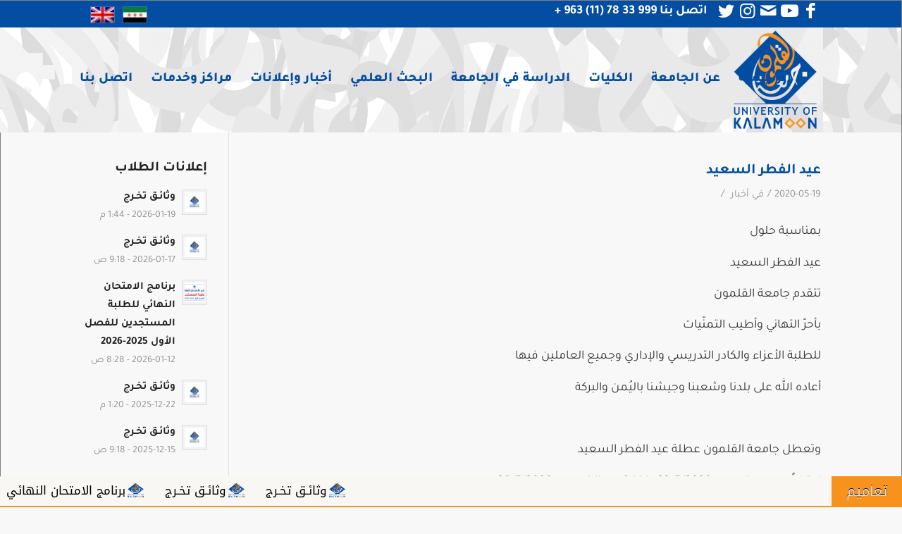

--- FILE ---
content_type: text/html; charset=UTF-8
request_url: http://www.uok.edu.sy/%D8%B9%D9%8A%D8%AF-%D8%A7%D9%84%D9%81%D8%B7%D8%B1-%D8%A7%D9%84%D8%B3%D8%B9%D9%8A%D8%AF/
body_size: 146562
content:
<!DOCTYPE html>
<html dir="rtl" lang="ar" class="html_stretched responsive av-preloader-disabled av-default-lightbox  html_header_top html_logo_right html_main_nav_header html_menu_left html_custom html_header_sticky html_header_shrinking html_header_topbar_active html_mobile_menu_phone html_header_searchicon_disabled html_content_align_center html_header_unstick_top html_header_stretch_disabled html_minimal_header html_av-overlay-side html_av-overlay-side-minimal html_av-submenu-noclone html_entry_id_8080 av-cookies-no-cookie-consent av-no-preview html_text_menu_active ">
<head>
<meta charset="UTF-8" />


<!-- mobile setting -->
<meta name="viewport" content="width=device-width, initial-scale=1">

<!-- Scripts/CSS and wp_head hook -->
<meta name='robots' content='index, follow, max-image-preview:large, max-snippet:-1, max-video-preview:-1' />
<link rel="alternate" hreflang="ar" href="http://www.uok.edu.sy/%d8%b9%d9%8a%d8%af-%d8%a7%d9%84%d9%81%d8%b7%d8%b1-%d8%a7%d9%84%d8%b3%d8%b9%d9%8a%d8%af/" />

	<!-- This site is optimized with the Yoast SEO plugin v18.1 - https://yoast.com/wordpress/plugins/seo/ -->
	<title>عيد الفطر السعيد - جامعة القلمون الخاصة</title>
	<link rel="canonical" href="http://www.uok.edu.sy/عيد-الفطر-السعيد/" />
	<meta property="og:locale" content="ar_AR" />
	<meta property="og:type" content="article" />
	<meta property="og:title" content="عيد الفطر السعيد - جامعة القلمون الخاصة" />
	<meta property="og:description" content="بمناسبة حلول عيد الفطر السعيد تتقدم جامعة القلمون بأحرّ التهاني وأطيب التمنّيات للطلبة الأعزاء والكادر التدريسي والإداري وجميع العاملين فيها أعاده الله على بلدنا وشعبنا وجيشنا باليُمن والبركة &nbsp; وتعطل جامعة القلمون عطلة عيد الفطر السعيد إعتباراً من يوم السبت 23/5/2020 ولغاية يوم الخميس 28/5/2020، ويستأنف الدوام كالمعتاد يوم 30/5/2020 ، من الساعة 8 صباحاً [&hellip;]" />
	<meta property="og:url" content="http://www.uok.edu.sy/عيد-الفطر-السعيد/" />
	<meta property="og:site_name" content="جامعة القلمون الخاصة" />
	<meta property="article:publisher" content="https://www.facebook.com/kalamoonofficial" />
	<meta property="article:published_time" content="2020-05-19T10:47:58+00:00" />
	<meta property="og:image" content="http://www.uok.edu.sy/wp-content/uploads/2020/05/عيد-الفطر-السعيد-728x1030.jpg" />
	<meta property="og:image:width" content="728" />
	<meta property="og:image:height" content="1030" />
	<meta property="og:image:type" content="image/jpeg" />
	<meta name="twitter:card" content="summary_large_image" />
	<meta name="twitter:label1" content="كُتب بواسطة" />
	<meta name="twitter:data1" content="Wajdan.UOK" />
	<script type="application/ld+json" class="yoast-schema-graph">{"@context":"https://schema.org","@graph":[{"@type":"Organization","@id":"http://www.uok.edu.sy/#organization","name":"University Of Kalamoon","url":"http://www.uok.edu.sy/","sameAs":["https://www.facebook.com/kalamoonofficial","https://www.youtube.com/channel/UCSsmPSWV8YyqedHDvTMnigA"],"logo":{"@type":"ImageObject","@id":"http://www.uok.edu.sy/#logo","inLanguage":"ar","url":"http://www.uok.edu.sy/wp-content/uploads/2025/05/UOK.jpg","contentUrl":"http://www.uok.edu.sy/wp-content/uploads/2025/05/UOK.jpg","width":591,"height":591,"caption":"University Of Kalamoon"},"image":{"@id":"http://www.uok.edu.sy/#logo"}},{"@type":"WebSite","@id":"http://www.uok.edu.sy/#website","url":"http://www.uok.edu.sy/","name":"جامعة القلمون الخاصة","description":"إلى العلياء بالعلم","publisher":{"@id":"http://www.uok.edu.sy/#organization"},"potentialAction":[{"@type":"SearchAction","target":{"@type":"EntryPoint","urlTemplate":"http://www.uok.edu.sy/?s={search_term_string}"},"query-input":"required name=search_term_string"}],"inLanguage":"ar"},{"@type":"ImageObject","@id":"http://www.uok.edu.sy/%d8%b9%d9%8a%d8%af-%d8%a7%d9%84%d9%81%d8%b7%d8%b1-%d8%a7%d9%84%d8%b3%d8%b9%d9%8a%d8%af/#primaryimage","inLanguage":"ar","url":"http://www.uok.edu.sy/wp-content/uploads/2020/05/عيد-الفطر-السعيد-scaled.jpg","contentUrl":"http://www.uok.edu.sy/wp-content/uploads/2020/05/عيد-الفطر-السعيد-scaled.jpg","width":1810,"height":2560},{"@type":"WebPage","@id":"http://www.uok.edu.sy/%d8%b9%d9%8a%d8%af-%d8%a7%d9%84%d9%81%d8%b7%d8%b1-%d8%a7%d9%84%d8%b3%d8%b9%d9%8a%d8%af/#webpage","url":"http://www.uok.edu.sy/%d8%b9%d9%8a%d8%af-%d8%a7%d9%84%d9%81%d8%b7%d8%b1-%d8%a7%d9%84%d8%b3%d8%b9%d9%8a%d8%af/","name":"عيد الفطر السعيد - جامعة القلمون الخاصة","isPartOf":{"@id":"http://www.uok.edu.sy/#website"},"primaryImageOfPage":{"@id":"http://www.uok.edu.sy/%d8%b9%d9%8a%d8%af-%d8%a7%d9%84%d9%81%d8%b7%d8%b1-%d8%a7%d9%84%d8%b3%d8%b9%d9%8a%d8%af/#primaryimage"},"datePublished":"2020-05-19T10:47:58+00:00","dateModified":"2020-05-19T10:47:58+00:00","breadcrumb":{"@id":"http://www.uok.edu.sy/%d8%b9%d9%8a%d8%af-%d8%a7%d9%84%d9%81%d8%b7%d8%b1-%d8%a7%d9%84%d8%b3%d8%b9%d9%8a%d8%af/#breadcrumb"},"inLanguage":"ar","potentialAction":[{"@type":"ReadAction","target":["http://www.uok.edu.sy/%d8%b9%d9%8a%d8%af-%d8%a7%d9%84%d9%81%d8%b7%d8%b1-%d8%a7%d9%84%d8%b3%d8%b9%d9%8a%d8%af/"]}]},{"@type":"BreadcrumbList","@id":"http://www.uok.edu.sy/%d8%b9%d9%8a%d8%af-%d8%a7%d9%84%d9%81%d8%b7%d8%b1-%d8%a7%d9%84%d8%b3%d8%b9%d9%8a%d8%af/#breadcrumb","itemListElement":[{"@type":"ListItem","position":1,"name":"Home","item":"http://www.uok.edu.sy/home/"},{"@type":"ListItem","position":2,"name":"عيد الفطر السعيد"}]},{"@type":"Article","@id":"http://www.uok.edu.sy/%d8%b9%d9%8a%d8%af-%d8%a7%d9%84%d9%81%d8%b7%d8%b1-%d8%a7%d9%84%d8%b3%d8%b9%d9%8a%d8%af/#article","isPartOf":{"@id":"http://www.uok.edu.sy/%d8%b9%d9%8a%d8%af-%d8%a7%d9%84%d9%81%d8%b7%d8%b1-%d8%a7%d9%84%d8%b3%d8%b9%d9%8a%d8%af/#webpage"},"author":{"@id":"http://www.uok.edu.sy/#/schema/person/abf1db7fb2985accab187df3911e0ece"},"headline":"عيد الفطر السعيد","datePublished":"2020-05-19T10:47:58+00:00","dateModified":"2020-05-19T10:47:58+00:00","mainEntityOfPage":{"@id":"http://www.uok.edu.sy/%d8%b9%d9%8a%d8%af-%d8%a7%d9%84%d9%81%d8%b7%d8%b1-%d8%a7%d9%84%d8%b3%d8%b9%d9%8a%d8%af/#webpage"},"wordCount":1,"publisher":{"@id":"http://www.uok.edu.sy/#organization"},"image":{"@id":"http://www.uok.edu.sy/%d8%b9%d9%8a%d8%af-%d8%a7%d9%84%d9%81%d8%b7%d8%b1-%d8%a7%d9%84%d8%b3%d8%b9%d9%8a%d8%af/#primaryimage"},"thumbnailUrl":"http://www.uok.edu.sy/wp-content/uploads/2020/05/عيد-الفطر-السعيد-scaled.jpg","articleSection":["أخبار"],"inLanguage":"ar"},{"@type":"Person","@id":"http://www.uok.edu.sy/#/schema/person/abf1db7fb2985accab187df3911e0ece","name":"Wajdan.UOK","image":{"@type":"ImageObject","@id":"http://www.uok.edu.sy/#personlogo","inLanguage":"ar","url":"http://0.gravatar.com/avatar/91e4d62e334a01d45d1bf39482942193?s=96&d=mm&r=g","contentUrl":"http://0.gravatar.com/avatar/91e4d62e334a01d45d1bf39482942193?s=96&d=mm&r=g","caption":"Wajdan.UOK"}}]}</script>
	<!-- / Yoast SEO plugin. -->


<link rel='dns-prefetch' href='//v0.wordpress.com' />
<link rel='dns-prefetch' href='//c0.wp.com' />
<link rel="alternate" type="application/rss+xml" title="جامعة القلمون الخاصة &laquo; الخلاصة" href="http://www.uok.edu.sy/feed/" />
<link rel="alternate" type="application/rss+xml" title="جامعة القلمون الخاصة &laquo; خلاصة التعليقات" href="http://www.uok.edu.sy/comments/feed/" />
<link rel="alternate" type="text/calendar" title="جامعة القلمون الخاصة &raquo; iCal Feed" href="http://www.uok.edu.sy/events/?ical=1" />
<link rel='stylesheet' id='wp-block-library-rtl-css' href='https://c0.wp.com/c/6.5.7/wp-includes/css/dist/block-library/style-rtl.min.css' type='text/css' media='all' />
<style id='wp-block-library-inline-css' type='text/css'>
.has-text-align-justify{text-align:justify;}
</style>
<style id='classic-theme-styles-inline-css' type='text/css'>
/*! This file is auto-generated */
.wp-block-button__link{color:#fff;background-color:#32373c;border-radius:9999px;box-shadow:none;text-decoration:none;padding:calc(.667em + 2px) calc(1.333em + 2px);font-size:1.125em}.wp-block-file__button{background:#32373c;color:#fff;text-decoration:none}
</style>
<style id='global-styles-inline-css' type='text/css'>
body{--wp--preset--color--black: #000000;--wp--preset--color--cyan-bluish-gray: #abb8c3;--wp--preset--color--white: #ffffff;--wp--preset--color--pale-pink: #f78da7;--wp--preset--color--vivid-red: #cf2e2e;--wp--preset--color--luminous-vivid-orange: #ff6900;--wp--preset--color--luminous-vivid-amber: #fcb900;--wp--preset--color--light-green-cyan: #7bdcb5;--wp--preset--color--vivid-green-cyan: #00d084;--wp--preset--color--pale-cyan-blue: #8ed1fc;--wp--preset--color--vivid-cyan-blue: #0693e3;--wp--preset--color--vivid-purple: #9b51e0;--wp--preset--gradient--vivid-cyan-blue-to-vivid-purple: linear-gradient(135deg,rgba(6,147,227,1) 0%,rgb(155,81,224) 100%);--wp--preset--gradient--light-green-cyan-to-vivid-green-cyan: linear-gradient(135deg,rgb(122,220,180) 0%,rgb(0,208,130) 100%);--wp--preset--gradient--luminous-vivid-amber-to-luminous-vivid-orange: linear-gradient(135deg,rgba(252,185,0,1) 0%,rgba(255,105,0,1) 100%);--wp--preset--gradient--luminous-vivid-orange-to-vivid-red: linear-gradient(135deg,rgba(255,105,0,1) 0%,rgb(207,46,46) 100%);--wp--preset--gradient--very-light-gray-to-cyan-bluish-gray: linear-gradient(135deg,rgb(238,238,238) 0%,rgb(169,184,195) 100%);--wp--preset--gradient--cool-to-warm-spectrum: linear-gradient(135deg,rgb(74,234,220) 0%,rgb(151,120,209) 20%,rgb(207,42,186) 40%,rgb(238,44,130) 60%,rgb(251,105,98) 80%,rgb(254,248,76) 100%);--wp--preset--gradient--blush-light-purple: linear-gradient(135deg,rgb(255,206,236) 0%,rgb(152,150,240) 100%);--wp--preset--gradient--blush-bordeaux: linear-gradient(135deg,rgb(254,205,165) 0%,rgb(254,45,45) 50%,rgb(107,0,62) 100%);--wp--preset--gradient--luminous-dusk: linear-gradient(135deg,rgb(255,203,112) 0%,rgb(199,81,192) 50%,rgb(65,88,208) 100%);--wp--preset--gradient--pale-ocean: linear-gradient(135deg,rgb(255,245,203) 0%,rgb(182,227,212) 50%,rgb(51,167,181) 100%);--wp--preset--gradient--electric-grass: linear-gradient(135deg,rgb(202,248,128) 0%,rgb(113,206,126) 100%);--wp--preset--gradient--midnight: linear-gradient(135deg,rgb(2,3,129) 0%,rgb(40,116,252) 100%);--wp--preset--font-size--small: 13px;--wp--preset--font-size--medium: 20px;--wp--preset--font-size--large: 36px;--wp--preset--font-size--x-large: 42px;--wp--preset--spacing--20: 0.44rem;--wp--preset--spacing--30: 0.67rem;--wp--preset--spacing--40: 1rem;--wp--preset--spacing--50: 1.5rem;--wp--preset--spacing--60: 2.25rem;--wp--preset--spacing--70: 3.38rem;--wp--preset--spacing--80: 5.06rem;--wp--preset--shadow--natural: 6px 6px 9px rgba(0, 0, 0, 0.2);--wp--preset--shadow--deep: 12px 12px 50px rgba(0, 0, 0, 0.4);--wp--preset--shadow--sharp: 6px 6px 0px rgba(0, 0, 0, 0.2);--wp--preset--shadow--outlined: 6px 6px 0px -3px rgba(255, 255, 255, 1), 6px 6px rgba(0, 0, 0, 1);--wp--preset--shadow--crisp: 6px 6px 0px rgba(0, 0, 0, 1);}:where(.is-layout-flex){gap: 0.5em;}:where(.is-layout-grid){gap: 0.5em;}body .is-layout-flex{display: flex;}body .is-layout-flex{flex-wrap: wrap;align-items: center;}body .is-layout-flex > *{margin: 0;}body .is-layout-grid{display: grid;}body .is-layout-grid > *{margin: 0;}:where(.wp-block-columns.is-layout-flex){gap: 2em;}:where(.wp-block-columns.is-layout-grid){gap: 2em;}:where(.wp-block-post-template.is-layout-flex){gap: 1.25em;}:where(.wp-block-post-template.is-layout-grid){gap: 1.25em;}.has-black-color{color: var(--wp--preset--color--black) !important;}.has-cyan-bluish-gray-color{color: var(--wp--preset--color--cyan-bluish-gray) !important;}.has-white-color{color: var(--wp--preset--color--white) !important;}.has-pale-pink-color{color: var(--wp--preset--color--pale-pink) !important;}.has-vivid-red-color{color: var(--wp--preset--color--vivid-red) !important;}.has-luminous-vivid-orange-color{color: var(--wp--preset--color--luminous-vivid-orange) !important;}.has-luminous-vivid-amber-color{color: var(--wp--preset--color--luminous-vivid-amber) !important;}.has-light-green-cyan-color{color: var(--wp--preset--color--light-green-cyan) !important;}.has-vivid-green-cyan-color{color: var(--wp--preset--color--vivid-green-cyan) !important;}.has-pale-cyan-blue-color{color: var(--wp--preset--color--pale-cyan-blue) !important;}.has-vivid-cyan-blue-color{color: var(--wp--preset--color--vivid-cyan-blue) !important;}.has-vivid-purple-color{color: var(--wp--preset--color--vivid-purple) !important;}.has-black-background-color{background-color: var(--wp--preset--color--black) !important;}.has-cyan-bluish-gray-background-color{background-color: var(--wp--preset--color--cyan-bluish-gray) !important;}.has-white-background-color{background-color: var(--wp--preset--color--white) !important;}.has-pale-pink-background-color{background-color: var(--wp--preset--color--pale-pink) !important;}.has-vivid-red-background-color{background-color: var(--wp--preset--color--vivid-red) !important;}.has-luminous-vivid-orange-background-color{background-color: var(--wp--preset--color--luminous-vivid-orange) !important;}.has-luminous-vivid-amber-background-color{background-color: var(--wp--preset--color--luminous-vivid-amber) !important;}.has-light-green-cyan-background-color{background-color: var(--wp--preset--color--light-green-cyan) !important;}.has-vivid-green-cyan-background-color{background-color: var(--wp--preset--color--vivid-green-cyan) !important;}.has-pale-cyan-blue-background-color{background-color: var(--wp--preset--color--pale-cyan-blue) !important;}.has-vivid-cyan-blue-background-color{background-color: var(--wp--preset--color--vivid-cyan-blue) !important;}.has-vivid-purple-background-color{background-color: var(--wp--preset--color--vivid-purple) !important;}.has-black-border-color{border-color: var(--wp--preset--color--black) !important;}.has-cyan-bluish-gray-border-color{border-color: var(--wp--preset--color--cyan-bluish-gray) !important;}.has-white-border-color{border-color: var(--wp--preset--color--white) !important;}.has-pale-pink-border-color{border-color: var(--wp--preset--color--pale-pink) !important;}.has-vivid-red-border-color{border-color: var(--wp--preset--color--vivid-red) !important;}.has-luminous-vivid-orange-border-color{border-color: var(--wp--preset--color--luminous-vivid-orange) !important;}.has-luminous-vivid-amber-border-color{border-color: var(--wp--preset--color--luminous-vivid-amber) !important;}.has-light-green-cyan-border-color{border-color: var(--wp--preset--color--light-green-cyan) !important;}.has-vivid-green-cyan-border-color{border-color: var(--wp--preset--color--vivid-green-cyan) !important;}.has-pale-cyan-blue-border-color{border-color: var(--wp--preset--color--pale-cyan-blue) !important;}.has-vivid-cyan-blue-border-color{border-color: var(--wp--preset--color--vivid-cyan-blue) !important;}.has-vivid-purple-border-color{border-color: var(--wp--preset--color--vivid-purple) !important;}.has-vivid-cyan-blue-to-vivid-purple-gradient-background{background: var(--wp--preset--gradient--vivid-cyan-blue-to-vivid-purple) !important;}.has-light-green-cyan-to-vivid-green-cyan-gradient-background{background: var(--wp--preset--gradient--light-green-cyan-to-vivid-green-cyan) !important;}.has-luminous-vivid-amber-to-luminous-vivid-orange-gradient-background{background: var(--wp--preset--gradient--luminous-vivid-amber-to-luminous-vivid-orange) !important;}.has-luminous-vivid-orange-to-vivid-red-gradient-background{background: var(--wp--preset--gradient--luminous-vivid-orange-to-vivid-red) !important;}.has-very-light-gray-to-cyan-bluish-gray-gradient-background{background: var(--wp--preset--gradient--very-light-gray-to-cyan-bluish-gray) !important;}.has-cool-to-warm-spectrum-gradient-background{background: var(--wp--preset--gradient--cool-to-warm-spectrum) !important;}.has-blush-light-purple-gradient-background{background: var(--wp--preset--gradient--blush-light-purple) !important;}.has-blush-bordeaux-gradient-background{background: var(--wp--preset--gradient--blush-bordeaux) !important;}.has-luminous-dusk-gradient-background{background: var(--wp--preset--gradient--luminous-dusk) !important;}.has-pale-ocean-gradient-background{background: var(--wp--preset--gradient--pale-ocean) !important;}.has-electric-grass-gradient-background{background: var(--wp--preset--gradient--electric-grass) !important;}.has-midnight-gradient-background{background: var(--wp--preset--gradient--midnight) !important;}.has-small-font-size{font-size: var(--wp--preset--font-size--small) !important;}.has-medium-font-size{font-size: var(--wp--preset--font-size--medium) !important;}.has-large-font-size{font-size: var(--wp--preset--font-size--large) !important;}.has-x-large-font-size{font-size: var(--wp--preset--font-size--x-large) !important;}
.wp-block-navigation a:where(:not(.wp-element-button)){color: inherit;}
:where(.wp-block-post-template.is-layout-flex){gap: 1.25em;}:where(.wp-block-post-template.is-layout-grid){gap: 1.25em;}
:where(.wp-block-columns.is-layout-flex){gap: 2em;}:where(.wp-block-columns.is-layout-grid){gap: 2em;}
.wp-block-pullquote{font-size: 1.5em;line-height: 1.6;}
</style>
<link rel='stylesheet' id='wpml-legacy-dropdown-0-css' href='//www.uok.edu.sy/wp-content/plugins/sitepress-multilingual-cms/templates/language-switchers/legacy-dropdown/style.css?ver=1' type='text/css' media='all' />
<style id='wpml-legacy-dropdown-0-inline-css' type='text/css'>
.wpml-ls-statics-shortcode_actions, .wpml-ls-statics-shortcode_actions .wpml-ls-sub-menu, .wpml-ls-statics-shortcode_actions a {border-color:#EEEEEE;}.wpml-ls-statics-shortcode_actions a {color:#444444;background-color:#ffffff;}.wpml-ls-statics-shortcode_actions a:hover,.wpml-ls-statics-shortcode_actions a:focus {color:#000000;background-color:#eeeeee;}.wpml-ls-statics-shortcode_actions .wpml-ls-current-language>a {color:#444444;background-color:#ffffff;}.wpml-ls-statics-shortcode_actions .wpml-ls-current-language:hover>a, .wpml-ls-statics-shortcode_actions .wpml-ls-current-language>a:focus {color:#000000;background-color:#eeeeee;}
#lang_sel img, #lang_sel_list img, #lang_sel_footer img { display: inline; }
</style>
<link rel='stylesheet' id='cms-navigation-style-base-css' href='http://www.uok.edu.sy/wp-content/plugins/wpml-cms-nav/res/css/cms-navigation-base.css?ver=1.5.5' type='text/css' media='screen' />
<link rel='stylesheet' id='cms-navigation-style-css' href='http://www.uok.edu.sy/wp-content/plugins/wpml-cms-nav/res/css/cms-navigation.css?ver=1.5.5' type='text/css' media='screen' />
<link rel='stylesheet' id='avia-merged-styles-css' href='http://www.uok.edu.sy/wp-content/uploads/dynamic_avia/avia-merged-styles-a54ac7174fead4d65cfd66aad1be4992---6913aec925b49.css' type='text/css' media='all' />
<link rel='stylesheet' id='jetpack_css-rtl-css' href='https://c0.wp.com/p/jetpack/10.6.2/css/jetpack-rtl.css' type='text/css' media='all' />
<script type="text/javascript" src="https://c0.wp.com/c/6.5.7/wp-includes/js/jquery/jquery.min.js" id="jquery-core-js"></script>
<script type="text/javascript" src="https://c0.wp.com/c/6.5.7/wp-includes/js/jquery/jquery-migrate.min.js" id="jquery-migrate-js"></script>
<script type="text/javascript" id="ntb_js_into_anims-js-extra">
/* <![CDATA[ */
var ntb_i_ls = [];
/* ]]> */
</script>
<script type="text/javascript" src="//www.uok.edu.sy/wp-content/plugins/sitepress-multilingual-cms/templates/language-switchers/legacy-dropdown/script.js?ver=1" id="wpml-legacy-dropdown-0-js"></script>
<script type="text/javascript" src="http://www.uok.edu.sy/wp-content/uploads/dynamic_avia/avia-head-scripts-27128c2a9e27259e53af3b6352b21727---6913aec96b433.js" id="avia-head-scripts-js"></script>
<link rel="https://api.w.org/" href="http://www.uok.edu.sy/wp-json/" /><link rel="alternate" type="application/json" href="http://www.uok.edu.sy/wp-json/wp/v2/posts/8080" /><link rel="EditURI" type="application/rsd+xml" title="RSD" href="http://www.uok.edu.sy/xmlrpc.php?rsd" />
<meta name="generator" content="WordPress 6.5.7" />
<link rel='shortlink' href='https://wp.me/paMiAc-26k' />
<link rel="alternate" type="application/json+oembed" href="http://www.uok.edu.sy/wp-json/oembed/1.0/embed?url=http%3A%2F%2Fwww.uok.edu.sy%2F%25d8%25b9%25d9%258a%25d8%25af-%25d8%25a7%25d9%2584%25d9%2581%25d8%25b7%25d8%25b1-%25d8%25a7%25d9%2584%25d8%25b3%25d8%25b9%25d9%258a%25d8%25af%2F" />
<link rel="alternate" type="text/xml+oembed" href="http://www.uok.edu.sy/wp-json/oembed/1.0/embed?url=http%3A%2F%2Fwww.uok.edu.sy%2F%25d8%25b9%25d9%258a%25d8%25af-%25d8%25a7%25d9%2584%25d9%2581%25d8%25b7%25d8%25b1-%25d8%25a7%25d9%2584%25d8%25b3%25d8%25b9%25d9%258a%25d8%25af%2F&#038;format=xml" />
<meta name="generator" content="WPML ver:4.4.9 stt:5,1;" />

        <style>
		@font-face {
        font-family: DroidKufi_Ben;
        src: url(http://www.uok.edu.sy/wp-content/plugins/news-ticker-benaceur/font/DroidKufi-Regular.eot);
        src: url(http://www.uok.edu.sy/wp-content/plugins/news-ticker-benaceur/font/DroidKufi-Regular.eot?#iefix) format("embedded-opentype"),
        url(http://www.uok.edu.sy/wp-content/plugins/news-ticker-benaceur/font/droidkufi-regular.ttf) format("truetype"),
		url(http://www.uok.edu.sy/wp-content/plugins/news-ticker-benaceur/font/droidkufi-regular.woff2) format("woff2"),
	    url(http://www.uok.edu.sy/wp-content/plugins/news-ticker-benaceur/font/droidkufi-regular.woff) format("woff");
        }
        </style>
		<style>#ntbne_five, #ntbne_five_ie8, #ntbne2, #scroll-ntb {display: none;}</style>
<style type="text/css">
.n_t_ntb_bimg {display: none;}

.n_t_ntb_bimg {
margin:0 10px;
}
.n_t_ntb_bimg span {display:inline-block; vertical-align:middle;}

.ntb_img_post_t_scrollntb::before {
content:"";
}

.ntb_img_post_t_scrollntb {
margin:0 5px 0 2px;
background:url(http://www.uok.edu.sy/wp-content/uploads/2018/11/Logo.png) no-repeat;
background-size: 25px 22px;
width:25px;
height:22px;
float:right;
}


@media only screen and (max-width: 782px) {
	.n_t_ntb_b .n_t_ntb_b-name {display:none;}
	
	#ntbne_five_c { 
	padding-left:5px;
	}
	
}

	.n_t_ntb_b {
		font-size:17px;
		font-weight:normal;
		width:100%;
    	opacity:1;
		overflow:hidden;
		position:relative;	
	}
	#scroll-ntb {
        		color:#000000;
	}
	#scroll-ntb a {
		color:#000000;
		text-decoration: none;
	   -webkit-transition: all 0.5s ease-out;
	   -moz-transition: all 0.5s ease-out;
	   -o-transition: all 0.5s ease-out;
	    transition: all 0.5s ease-out;
	}
	#scroll-ntb a:hover {
		color:#4c4b4b;
		text-decoration: none;
	   -webkit-transition: all 0.5s ease-out;
	   -moz-transition: all 0.5s ease-out;
	   -o-transition: all 0.5s ease-out;
	    transition: all 0.5s ease-out;
		}
		
	.n_t_ntb_b-name {
		color:#ffffff;
		background-color:#f7931d;
    	font-size:20px;
		float:right;
		height:44px;
		text-align:center;
		        animation: pulsateNTB 1.2s linear infinite;
		-webkit-animation: pulsateNTB 1.2s linear infinite;
            	line-height:44px;
		
	

	}
    @-webkit-keyframes pulsateNTB
    {
	0%   { color: #ddd; text-shadow: 0 -1px 0 #000; }
	50%  { color: #fff; text-shadow: 0 -1px 0 #444, 0 0 5px #ffd, 0 0 8px #fff; }
	100% { color: #ddd; text-shadow: 0 -1px 0 #000; }
    }
    @keyframes pulsateNTB
    {
	0%   { color: #ddd; text-shadow: 0 -1px 0 #000; }
	50%  { color: #fff; text-shadow: 0 -1px 0 #444, 0 0 5px #ffd, 0 0 8px #fff; }
	100% { color: #ddd; text-shadow: 0 -1px 0 #000; }
    }

	#scroll-ntb div {
		margin-top:px;
        margin-bottom:;
	}

/* for limarquee
.str_wrap {
	overflow:hidden;
	width:100%;
	position:relative;
	white-space:nowrap;
}

.str_move { 
	white-space:nowrap;
	position:absolute; 
}
.str_vertical .str_move,
.str_down .str_move {
	white-space:normal;
	width:100%;
}
*/

	.n_t_ntb_b, #scroll-ntb, #ntbne_five_c {
    	height:44px;
	    line-height:44px;
	}

@media only screen and (min-width: 782px) {
	#ntbne_five_c {
	padding-left:5px;
	}
}

@media only screen and (max-width: 782px) {
		.n_t_ntb_b, #scroll-ntb, #ntbne_five_c {
    	height:46px;
	    line-height:46px;
	}
	}
</style>
<style>
	.n_t_ntb_b, .news-ticker-ntb, .news_ticker_ntb_ie8 {
	margin:0px 0px 0px 0px;
	box-sizing: border-box;
    -webkit-box-sizing: border-box;
	border-right:0px solid #f7931d;
	border-left:0px solid #f7931d;
    border-radius:1px;
	text-shadow: none;
    }
	
	#ntbne_five_c, #ntbne_five_c_ie8 {
	border-top:0px solid #f7931d;
	border-bottom:2px solid #f7931d;
    box-sizing: border-box;
    -webkit-box-sizing: border-box;	
	position: relative;
		margin: 0;
	}
	
	.news-ticker-ntb ul, .news_ticker_ntb_ie8 ul {
	padding: 0px;
	margin: 0px;
	}
	
	
	#ntb--title, .n_t_ntb_b-name, #ntb--title_ie8 {
	    font-family:Verdana, DroidKufi_Ben, Arial; 
        box-sizing: border-box;
        -webkit-box-sizing: border-box;	
    	height:44px;
		line-height:42px;
	    margin-top: 0px;
	    	    margin-left: 5px;
	    		margin-right: 0px;
	    border-top:0px solid #ffffff;
	    border-bottom:0px solid #ffffff;
	    border-right:0px solid #ffffff;
	    border-left:0px solid #ffffff;
		width: 100px;
	}
	
	.news-ticker-ntb, .news_ticker_ntb_ie8 {
	    	
		direction:rtl;
	    		text-align:right;
	}

    @media only screen and (min-width: 782px) {
    .news-ticker-ntb, .n_t_ntb_b {letter-spacing: normal;}
	}
	
.ntb_ellip {
  display: block;
  height: 100%;
}

.ntb_ellip-line {
  text-overflow: ellipsis;
  white-space: nowrap;
  word-wrap: normal;
  max-width: 100%;
}

.ntb_ellip,
.ntb_ellip-line {
  position: relative;
  overflow: hidden;
}

    @media only screen and (max-width: 782px) {
		
    	
	#ntbne2 ul, #ntbne_five_c {
		padding-right: 6px;
		}
	
	#ntbne_five, #ntbne2 ul, #ntbne_five_c {
	padding-top: 0px;
	padding-bottom: 0px;
	margin-top: 0px;
	margin-bottom: 0px;
	margin-right: 0px;
	}
	
	.news-ticker-ntb, .ticker-content, .n_t_ntb_b {
	font-size:15px;
	}
		}

	
		
		#next-button-ntb:before,#next-button-ntb_ie8:before {content: "\003C";}
	#prev-button-ntb:before,#prev-button-ntb_ie8:before {content: "\003E";}
    	
		
	#next-button-ntb:before, #next-button-ntb_ie8:before, #prev-button-ntb:before, #prev-button-ntb_ie8:before {
	font-family: Verdana, Tahoma;	
	font-weight: bold;
	}
	
    #next-button-ntb, #prev-button-ntb, #next-button-ntb_ie8, #prev-button-ntb_ie8 {
    position:absolute;
	z-index: 99;
    cursor:pointer;
    -webkit-transition: opacity 1s ease-in-out;
    -moz-transition: opacity 0.3s ease-in-out;
    -ms-transition: opacity 0.3s ease-in-out;
    -o-transition: opacity 0.3s ease-in-out;
    transition: opacity 0.3s ease-in-out; 
	filter: alpha(opacity=70);
    opacity: 0.7;
	top:0px;
	margin-top:0px;
    font-size:18px;
	color:#8f8f8f;
	}
	
	#next-button-ntb, #next-button-ntb_ie8 {left: 34px;} #prev-button-ntb, #prev-button-ntb_ie8 {left: 10px;}	
    #next-button-ntb:hover, #prev-button-ntb:hover, #next-button-ntb_ie8:hover, #prev-button-ntb_ie8:hover {
    filter: alpha(opacity=100);
    opacity: 1;
	}
	
	.n_t_ntb_b a, .news-ticker-ntb a, .news_ticker_ntb_ie8 a, .ntb_ellip {
	font-family:Verdana, DroidKufi_Ben, Arial; 
	text-decoration:none; 
	}
	
    .news-ticker-ntb, .news_ticker_ntb_ie8, .n_t_ntb_b a, .news-ticker-ntb a, .news_ticker_ntb_ie8 a, #ntb--title, .n_t_ntb_b-name, #ntb--title_ie8 {
	font-weight:normal;
	}

    .n_t_ntb_b, .news-ticker-ntb {background-color:#f9f7f3;}   
	#ntbne_five li, #ntbne_five_ie8 li, #ntbne_five, #ntbne_five_ie8 {
    	height:43px;
		line-height:43px;
	}
	#next-button-ntb, #prev-button-ntb, #prev-button-ntb_ie8 {
		line-height:41px;
	}
	    @media only screen and (max-width: 782px) {
		
	#ntbne_five li, #ntbne_five {
    	height:45px;
		line-height:45px;
	}
	#next-button-ntb, #prev-button-ntb {
		line-height:43px;
	}
	
	}
    	.n_t_ntb_b a, .news-ticker-ntb a, .news_ticker_ntb_ie8 a {
		display:block !important;
		border: none;
	}
</style>



<!--[if lt IE 9]>
<style>
    .n_t_ntb_b, .news-ticker-ntb, #next-button-ntb_ie8,#prev-button-ntb_ie8 {display:none;}

		

	#ntbne_five_ie8 {
		margin-right: 0;
		display:block;
	    color:#bebebe;
	}
	#ntbne_five_ie8 li {
		list-style: none;
		margin-top:0px;
		display: block;
	}
	.news_ticker_ntb_ie8 ul a {
	    color:#000000;
		text-decoration: none;
	}
	
	.news_ticker_ntb_ie8, #ntbne_five_ie8_c {
    	height:44px;
	    line-height:44px;
	}

	#ntbne_five_ie8 {
    	height:44px;
	}
	#ntbne_five_ie8 li {
		overflow-y: hidden;
		list-style: none;
		margin-top:0px;
		display: block;
    	height:44px;
	    line-height:44px;
	}
	.news_ticker_ntb_ie8 {
	    line-height:44px;
	}
	.news_ticker_ntb_ie8 ul {
		overflow-y: hidden;
	}

	.news_ticker_ntb_ie8 ul a:hover {
		color:#4c4b4b;
		text-decoration: none;
	   -webkit-transition: all 0.5s ease-out;
	   -moz-transition: all 0.5s ease-out;
	   -o-transition: all 0.5s ease-out;
	    transition: all 0.5s ease-out;
	}

	#ntb--title_ie8 {
        z-index: 2;
		color:#ffffff;
		background-color:#f7931d;
    	font-size:20px;
		display:block;
		float:right;
		height:44px;
		text-align:center;
		        animation: pulsateNTB 1.2s linear infinite;
		-webkit-animation: pulsateNTB 1.2s linear infinite;
            	line-height:44px;
		
	

	}
    @-webkit-keyframes pulsateNTB
    {
	0%   { color: #ddd; text-shadow: 0 -1px 0 #000; }
	50%  { color: #fff; text-shadow: 0 -1px 0 #444, 0 0 5px #ffd, 0 0 8px #fff; }
	100% { color: #ddd; text-shadow: 0 -1px 0 #000; }
    }
    @keyframes pulsateNTB
    {
	0%   { color: #ddd; text-shadow: 0 -1px 0 #000; }
	50%  { color: #fff; text-shadow: 0 -1px 0 #444, 0 0 5px #ffd, 0 0 8px #fff; }
	100% { color: #ddd; text-shadow: 0 -1px 0 #000; }
    }
	
	.news_ticker_ntb_ie8 {
	font-family:Verdana, DroidKufi_Ben, Arial;
	font-size:17px;
	font-weight:normal;
	width:100%;
	opacity:1;
	position:relative;
    overflow: hidden;
	}
	
    .news_ticker_ntb_ie8 ul {
	margin-top: 0px; 
	margin-bottom: 0px;
	}
	
	.ntbne_old_browser_ie8 {
	padding:0 6px;
	background: yellow;	
	color: red;	
	}
	
</style>

<div class="news_ticker_ntb_ie8">
		 	 
		 <span id="ntb--title_ie8">تعاميم وإعدادات</span>
		 				<a title="السابق" href="#"><div id="next-button-ntb_ie8"></div></a>
				<a title="التالي" href="#"><div id="prev-button-ntb_ie8"></div></a>
							
					
				<ul id="ntbne_five_ie8" >
				<span class="n_t_ntb_bimg"><span><span class="ntb_img_post_t_scrollntb"></span></span><span><a href="#" title="">
                <p class="ntbne_old_browser_ie8">متصفحك الحالي قديم, غير متوافق مع شريط الأخبار هذا, يرجى تحديثه!</p>
				</a></span></span>                </ul>
</div>

<![endif]-->
<style>
    .n_t_ntb_b, .news-ticker-ntb, .news_ticker_ntb_ie8 {
    width:100%;
    z-index:10000;
	right:0;
	}	.n_t_ntb_b, .news-ticker-ntb, .news_ticker_ntb_ie8 {
	bottom:0px;
    }
	
	.news_ticker_ntb_ie8 {position: fixed;}
	
    @media only screen and (min-width: 782px) {
	.n_t_ntb_b, .news-ticker-ntb {position: fixed;}
	.ntb_add_class_to_wp_body_footer {
	margin-bottom: 44px;
    display: table;	
    }
    }
	
    @media screen and (max-width: 782px)  {
	.n_t_ntb_b, .news-ticker-ntb {position: fixed;}
      .ntb_add_class_to_wp_body_footer {
      margin-bottom: 46px;
	  display: table;
      }
    }
    .n_t_ntb_b, .news-ticker-ntb, .news_ticker_ntb_ie8 {
			margin-top: 0;
			margin-bottom: 0;
		}</style><style>#ntbne_five, #ntbne_five_ie8, #scroll-ntb {display: inherit;}</style><meta name="tec-api-version" content="v1"><meta name="tec-api-origin" content="http://www.uok.edu.sy"><link rel="https://theeventscalendar.com/" href="http://www.uok.edu.sy/wp-json/tribe/events/v1/" /><style type='text/css'>img#wpstats{display:none}</style>
	<link rel="profile" href="http://gmpg.org/xfn/11" />
<link rel="alternate" type="application/rss+xml" title="جامعة القلمون الخاصة RSS2 Feed" href="http://www.uok.edu.sy/feed/" />
<link rel="pingback" href="http://www.uok.edu.sy/xmlrpc.php" />

<style type='text/css' media='screen'>
 #top #header_main > .container, #top #header_main > .container .main_menu  .av-main-nav > li > a, #top #header_main #menu-item-shop .cart_dropdown_link{ height:150px; line-height: 150px; }
 .html_top_nav_header .av-logo-container{ height:150px;  }
 .html_header_top.html_header_sticky #top #wrap_all #main{ padding-top:178px; } 
</style>
<!--[if lt IE 9]><script src="http://www.uok.edu.sy/wp-content/themes/enfold/js/html5shiv.js"></script><![endif]-->
<link rel="icon" href="http://www.uok.edu.sy/wp-content/uploads/2018/11/Logo-260x300.png" type="image/png">
<style></style>
<!-- To speed up the rendering and to display the site as fast as possible to the user we include some styles and scripts for above the fold content inline -->
<script type="text/javascript">'use strict';var avia_is_mobile=!1;if(/Android|webOS|iPhone|iPad|iPod|BlackBerry|IEMobile|Opera Mini/i.test(navigator.userAgent)&&'ontouchstart' in document.documentElement){avia_is_mobile=!0;document.documentElement.className+=' avia_mobile '}
else{document.documentElement.className+=' avia_desktop '};document.documentElement.className+=' js_active ';(function(){var e=['-webkit-','-moz-','-ms-',''],n='';for(var t in e){if(e[t]+'transform' in document.documentElement.style){document.documentElement.className+=' avia_transform ';n=e[t]+'transform'};if(e[t]+'perspective' in document.documentElement.style)document.documentElement.className+=' avia_transform3d '};if(typeof document.getElementsByClassName=='function'&&typeof document.documentElement.getBoundingClientRect=='function'&&avia_is_mobile==!1){if(n&&window.innerHeight>0){setTimeout(function(){var e=0,o={},a=0,t=document.getElementsByClassName('av-parallax'),i=window.pageYOffset||document.documentElement.scrollTop;for(e=0;e<t.length;e++){t[e].style.top='0px';o=t[e].getBoundingClientRect();a=Math.ceil((window.innerHeight+i-o.top)*0.3);t[e].style[n]='translate(0px, '+a+'px)';t[e].style.top='auto';t[e].className+=' enabled-parallax '}},50)}}})();</script><style type='text/css'>
@font-face {font-family: 'entypo-fontello'; font-weight: normal; font-style: normal; font-display: auto;
src: url('http://www.uok.edu.sy/wp-content/themes/enfold/config-templatebuilder/avia-template-builder/assets/fonts/entypo-fontello.woff2') format('woff2'),
url('http://www.uok.edu.sy/wp-content/themes/enfold/config-templatebuilder/avia-template-builder/assets/fonts/entypo-fontello.woff') format('woff'),
url('http://www.uok.edu.sy/wp-content/themes/enfold/config-templatebuilder/avia-template-builder/assets/fonts/entypo-fontello.ttf') format('truetype'), 
url('http://www.uok.edu.sy/wp-content/themes/enfold/config-templatebuilder/avia-template-builder/assets/fonts/entypo-fontello.svg#entypo-fontello') format('svg'),
url('http://www.uok.edu.sy/wp-content/themes/enfold/config-templatebuilder/avia-template-builder/assets/fonts/entypo-fontello.eot'),
url('http://www.uok.edu.sy/wp-content/themes/enfold/config-templatebuilder/avia-template-builder/assets/fonts/entypo-fontello.eot?#iefix') format('embedded-opentype');
} #top .avia-font-entypo-fontello, body .avia-font-entypo-fontello, html body [data-av_iconfont='entypo-fontello']:before{ font-family: 'entypo-fontello'; }

@font-face {font-family: 'justice'; font-weight: normal; font-style: normal; font-display: auto;
src: url('http://www.uok.edu.sy/wp-content/uploads/avia_fonts/justice/justice.woff2') format('woff2'),
url('http://www.uok.edu.sy/wp-content/uploads/avia_fonts/justice/justice.woff') format('woff'),
url('http://www.uok.edu.sy/wp-content/uploads/avia_fonts/justice/justice.ttf') format('truetype'), 
url('http://www.uok.edu.sy/wp-content/uploads/avia_fonts/justice/justice.svg#justice') format('svg'),
url('http://www.uok.edu.sy/wp-content/uploads/avia_fonts/justice/justice.eot'),
url('http://www.uok.edu.sy/wp-content/uploads/avia_fonts/justice/justice.eot?#iefix') format('embedded-opentype');
} #top .avia-font-justice, body .avia-font-justice, html body [data-av_iconfont='justice']:before{ font-family: 'justice'; }

@font-face {font-family: 'fontello'; font-weight: normal; font-style: normal; font-display: auto;
src: url('http://www.uok.edu.sy/wp-content/uploads/avia_fonts/fontello/fontello.woff2') format('woff2'),
url('http://www.uok.edu.sy/wp-content/uploads/avia_fonts/fontello/fontello.woff') format('woff'),
url('http://www.uok.edu.sy/wp-content/uploads/avia_fonts/fontello/fontello.ttf') format('truetype'), 
url('http://www.uok.edu.sy/wp-content/uploads/avia_fonts/fontello/fontello.svg#fontello') format('svg'),
url('http://www.uok.edu.sy/wp-content/uploads/avia_fonts/fontello/fontello.eot'),
url('http://www.uok.edu.sy/wp-content/uploads/avia_fonts/fontello/fontello.eot?#iefix') format('embedded-opentype');
} #top .avia-font-fontello, body .avia-font-fontello, html body [data-av_iconfont='fontello']:before{ font-family: 'fontello'; }
</style>

<!--
Debugging Info for Theme support: 

Theme: Enfold
Version: 4.8.6.2
Installed: enfold
AviaFramework Version: 5.0
AviaBuilder Version: 4.8
aviaElementManager Version: 1.0.1
ML:256-PU:123-PLA:17
WP:6.5.7
Compress: CSS:all theme files - JS:all theme files
Updates: disabled
PLAu:16
-->
</head>




<body id="top" class="rtl post-template-default single single-post postid-8080 single-format-standard rtl_columns stretched tajawal-custom tajawal tribe-no-js avia-responsive-images-support" itemscope="itemscope" itemtype="https://schema.org/WebPage" >

	
	<div id='wrap_all'>

	
<header id='header' class='all_colors header_color light_bg_color  av_header_top av_logo_right av_main_nav_header av_menu_left av_custom av_header_sticky av_header_shrinking av_header_stretch_disabled av_mobile_menu_phone av_header_searchicon_disabled av_header_unstick_top av_minimal_header av_bottom_nav_disabled  av_header_border_disabled'  role="banner" itemscope="itemscope" itemtype="https://schema.org/WPHeader" >

		<div id='header_meta' class='container_wrap container_wrap_meta  av_icon_active_right av_extra_header_active av_secondary_left av_phone_active_right av_entry_id_8080'>
		
			      <div class='container'>
			      <ul class='noLightbox social_bookmarks icon_count_5'><li class='social_bookmarks_facebook av-social-link-facebook social_icon_1'><a target="_blank" aria-label="Link to Facebook" href='https://www.facebook.com/kalamoonofficial' aria-hidden='false' data-av_icon='' data-av_iconfont='entypo-fontello' title='Facebook' rel="noopener"><span class='avia_hidden_link_text'>Facebook</span></a></li><li class='social_bookmarks_youtube av-social-link-youtube social_icon_2'><a target="_blank" aria-label="Link to Youtube" href='https://www.youtube.com/channel/UCSsmPSWV8YyqedHDvTMnigA' aria-hidden='false' data-av_icon='' data-av_iconfont='entypo-fontello' title='Youtube' rel="noopener"><span class='avia_hidden_link_text'>Youtube</span></a></li><li class='social_bookmarks_mail av-social-link-mail social_icon_3'><a  aria-label="Link to Mail" href='mailto:info@uok.edu.sy' aria-hidden='false' data-av_icon='' data-av_iconfont='entypo-fontello' title='Mail'><span class='avia_hidden_link_text'>Mail</span></a></li><li class='social_bookmarks_instagram av-social-link-instagram social_icon_4'><a target="_blank" aria-label="Link to Instagram" href='https://www.instagram.com/university_of_kalamoon/' aria-hidden='false' data-av_icon='' data-av_iconfont='entypo-fontello' title='Instagram' rel="noopener"><span class='avia_hidden_link_text'>Instagram</span></a></li><li class='social_bookmarks_twitter av-social-link-twitter social_icon_5'><a target="_blank" aria-label="Link to Twitter" href='https://x.com/kalamoon_uok' aria-hidden='false' data-av_icon='' data-av_iconfont='entypo-fontello' title='Twitter' rel="noopener"><span class='avia_hidden_link_text'>Twitter</span></a></li></ul><nav class='sub_menu'  role="navigation" itemscope="itemscope" itemtype="https://schema.org/SiteNavigationElement" ><ul class='avia_wpml_language_switch avia_wpml_language_switch_extra'><li class='language_en '><a href='http://www.uok.edu.sy/?lang=en'>	<span class='language_flag'><img title='English' src='http://www.uok.edu.sy/wp-content/plugins/sitepress-multilingual-cms/res/flags/en.png' alt='English' /></span>	<span class='language_native'>English</span>	<span class='language_translated'>الإنجليزية</span>	<span class='language_code'>en</span></a></li><li class='language_ar avia_current_lang'><a href='http://www.uok.edu.sy/%d8%b9%d9%8a%d8%af-%d8%a7%d9%84%d9%81%d8%b7%d8%b1-%d8%a7%d9%84%d8%b3%d8%b9%d9%8a%d8%af/'>	<span class='language_flag'><img title='العربية' src='http://www.uok.edu.sy/wp-content/uploads/flags/syflag.png' alt='العربية' /></span>	<span class='language_native'>العربية</span>	<span class='language_translated'>العربية</span>	<span class='language_code'>ar</span></a></li></ul></nav><div class='phone-info '><div> اتصل بنا 999 33 78 (11) 963 +</div></div>			      </div>
		</div>

		<div  id='header_main' class='container_wrap container_wrap_logo'>
	
        <div class='container av-logo-container'><div class='inner-container'><span class='logo'><a href='http://www.uok.edu.sy/'><img src="http://www.uok.edu.sy/wp-content/uploads/2018/11/Logo.png" srcset="http://www.uok.edu.sy/wp-content/uploads/2018/11/Logo.png 360w, http://www.uok.edu.sy/wp-content/uploads/2018/11/Logo-260x300.png 260w" sizes="(max-width: 360px) 100vw, 360px" height="100" width="300" alt='جامعة القلمون الخاصة' title='Logo' /></a></span><nav class='main_menu' data-selectname='Select a page'  role="navigation" itemscope="itemscope" itemtype="https://schema.org/SiteNavigationElement" ><div class="avia-menu av-main-nav-wrap"><ul id="avia-menu" class="menu av-main-nav"><li id="menu-item-27464" class="menu-item menu-item-type-custom menu-item-object-custom menu-item-home menu-item-top-level menu-item-top-level-1"><a href="http://www.uok.edu.sy/" itemprop="url"><span class="avia-bullet"></span><span class="avia-menu-text">الرئيسية</span><span class="avia-menu-fx"><span class="avia-arrow-wrap"><span class="avia-arrow"></span></span></span></a></li>
<li id="menu-item-27477" class="menu-item menu-item-type-custom menu-item-object-custom menu-item-has-children menu-item-top-level menu-item-top-level-2"><a href="#" itemprop="url"><span class="avia-bullet"></span><span class="avia-menu-text">عن الجامعة</span><span class="avia-menu-fx"><span class="avia-arrow-wrap"><span class="avia-arrow"></span></span></span></a>


<ul class="sub-menu">
	<li id="menu-item-27479" class="menu-item menu-item-type-post_type menu-item-object-page"><a href="http://www.uok.edu.sy/the-founding-of-the-university/" itemprop="url"><span class="avia-bullet"></span><span class="avia-menu-text">نشأة الجامعة</span></a></li>
	<li id="menu-item-27482" class="menu-item menu-item-type-post_type menu-item-object-page"><a href="http://www.uok.edu.sy/kalamoon-and-deirattiah/" itemprop="url"><span class="avia-bullet"></span><span class="avia-menu-text">القلمون ودير عطية</span></a></li>
	<li id="menu-item-33574" class="menu-item menu-item-type-post_type menu-item-object-page"><a href="http://www.uok.edu.sy/%d9%83%d9%84%d9%85%d8%a9-%d8%b1%d8%a6%d9%8a%d8%b3-%d8%a7%d9%84%d8%ac%d8%a7%d9%85%d8%b9%d8%a9/" itemprop="url"><span class="avia-bullet"></span><span class="avia-menu-text">كلمة رئيس الجامعة</span></a></li>
	<li id="menu-item-33578" class="menu-item menu-item-type-post_type menu-item-object-page"><a href="http://www.uok.edu.sy/%d8%a7%d9%84%d8%b1%d8%a4%d9%8a%d8%a9-%d9%88%d8%a7%d9%84%d8%b1%d8%b3%d8%a7%d9%84%d8%a9/" itemprop="url"><span class="avia-bullet"></span><span class="avia-menu-text">الرؤية والرسالة</span></a></li>
	<li id="menu-item-33582" class="menu-item menu-item-type-post_type menu-item-object-page"><a href="http://www.uok.edu.sy/%d8%a7%d9%84%d8%ae%d8%b7%d8%a9-%d8%a7%d9%84%d8%a7%d8%b3%d8%aa%d8%b1%d8%a7%d8%aa%d9%8a%d8%ac%d9%8a%d8%a9-%d9%84%d9%84%d8%ac%d8%a7%d9%85%d8%b9%d8%a9/" itemprop="url"><span class="avia-bullet"></span><span class="avia-menu-text">الخطة الاستراتيجية للجامعة</span></a></li>
	<li id="menu-item-27483" class="menu-item menu-item-type-post_type menu-item-object-page"><a href="http://www.uok.edu.sy/the-university-councils/" itemprop="url"><span class="avia-bullet"></span><span class="avia-menu-text">مجالس الجامعة</span></a></li>
	<li id="menu-item-27484" class="menu-item menu-item-type-post_type menu-item-object-page"><a href="http://www.uok.edu.sy/bot/" itemprop="url"><span class="avia-bullet"></span><span class="avia-menu-text">مجلس الأمناء</span></a></li>
	<li id="menu-item-27481" class="menu-item menu-item-type-post_type menu-item-object-page"><a href="http://www.uok.edu.sy/al-nibras/" itemprop="url"><span class="avia-bullet"></span><span class="avia-menu-text">شركة النبراس</span></a></li>
</ul>
</li>
<li id="menu-item-27466" class="menu-item menu-item-type-custom menu-item-object-custom menu-item-has-children menu-item-top-level menu-item-top-level-3"><a href="#" itemprop="url"><span class="avia-bullet"></span><span class="avia-menu-text">الكليات</span><span class="avia-menu-fx"><span class="avia-arrow-wrap"><span class="avia-arrow"></span></span></span></a>


<ul class="sub-menu">
	<li id="menu-item-27471" class="menu-item menu-item-type-post_type menu-item-object-page"><a href="http://www.uok.edu.sy/medicine/" itemprop="url"><span class="avia-bullet"></span><span class="avia-menu-text">كلية الطب</span></a></li>
	<li id="menu-item-27475" class="menu-item menu-item-type-post_type menu-item-object-page"><a href="http://www.uok.edu.sy/dentistry/" itemprop="url"><span class="avia-bullet"></span><span class="avia-menu-text">كليّة طبّ الأسنان</span></a></li>
	<li id="menu-item-27470" class="menu-item menu-item-type-post_type menu-item-object-page"><a href="http://www.uok.edu.sy/pharmacy/" itemprop="url"><span class="avia-bullet"></span><span class="avia-menu-text">كليّة الصّيدلة</span></a></li>
	<li id="menu-item-27473" class="menu-item menu-item-type-post_type menu-item-object-page"><a href="http://www.uok.edu.sy/engineering/" itemprop="url"><span class="avia-bullet"></span><span class="avia-menu-text">كليّة الهندسة</span></a></li>
	<li id="menu-item-27474" class="menu-item menu-item-type-post_type menu-item-object-page"><a href="http://www.uok.edu.sy/civil-engineering-and-architecture/" itemprop="url"><span class="avia-bullet"></span><span class="avia-menu-text">كلية الهندسة المدنيّة والمعماريّة</span></a></li>
	<li id="menu-item-27472" class="menu-item menu-item-type-post_type menu-item-object-page"><a href="http://www.uok.edu.sy/applied-sciences/" itemprop="url"><span class="avia-bullet"></span><span class="avia-menu-text">كلية العلوم التطبيقيّة</span></a></li>
	<li id="menu-item-27468" class="menu-item menu-item-type-post_type menu-item-object-page"><a href="http://www.uok.edu.sy/media-and-applied-arts/" itemprop="url"><span class="avia-bullet"></span><span class="avia-menu-text">كلية الإعلام والفنون التطبيّقيّة</span></a></li>
	<li id="menu-item-27467" class="menu-item menu-item-type-post_type menu-item-object-page"><a href="http://www.uok.edu.sy/business-and-management/" itemprop="url"><span class="avia-bullet"></span><span class="avia-menu-text">كليّة الأعمال والإدارة</span></a></li>
	<li id="menu-item-27469" class="menu-item menu-item-type-post_type menu-item-object-page"><a href="http://www.uok.edu.sy/law-and-human-sciences/" itemprop="url"><span class="avia-bullet"></span><span class="avia-menu-text">كلية الحقوق والعلوم الإنسانيّة</span></a></li>
	<li id="menu-item-27478" class="menu-item menu-item-type-post_type menu-item-object-page"><a href="http://www.uok.edu.sy/requirement-unit/" itemprop="url"><span class="avia-bullet"></span><span class="avia-menu-text">وحدة المتطلبات الجامعية</span></a></li>
</ul>
</li>
<li id="menu-item-27500" class="menu-item menu-item-type-custom menu-item-object-custom menu-item-has-children menu-item-top-level menu-item-top-level-4"><a href="#" itemprop="url"><span class="avia-bullet"></span><span class="avia-menu-text">الدراسة في الجامعة</span><span class="avia-menu-fx"><span class="avia-arrow-wrap"><span class="avia-arrow"></span></span></span></a>


<ul class="sub-menu">
	<li id="menu-item-27501" class="menu-item menu-item-type-post_type menu-item-object-page menu-item-has-children"><a href="http://www.uok.edu.sy/study-system/" itemprop="url"><span class="avia-bullet"></span><span class="avia-menu-text">نظام الدراسة في الجامعة</span></a>
	<ul class="sub-menu">
		<li id="menu-item-33856" class="menu-item menu-item-type-post_type menu-item-object-page"><a href="http://www.uok.edu.sy/%d9%86%d8%b8%d8%a7%d9%85-%d8%a7%d9%84%d8%b3%d8%a7%d8%b9%d8%a7%d8%aa-%d8%a7%d9%84%d9%85%d8%b9%d8%aa%d9%85%d8%af%d8%a9/" itemprop="url"><span class="avia-bullet"></span><span class="avia-menu-text">نظام الساعات المعتمدة</span></a></li>
		<li id="menu-item-33862" class="menu-item menu-item-type-post_type menu-item-object-page"><a href="http://www.uok.edu.sy/%d8%a7%d9%84%d9%88%d8%ab%d8%a7%d8%a6%d9%82-%d8%a7%d9%84%d9%85%d8%b7%d9%84%d9%88%d8%a8%d8%a9-%d9%84%d9%84%d8%aa%d8%b3%d8%ac%d9%8a%d9%84/" itemprop="url"><span class="avia-bullet"></span><span class="avia-menu-text">الوثائق المطلوبة للتسجيل</span></a></li>
		<li id="menu-item-34292" class="menu-item menu-item-type-post_type menu-item-object-page"><a href="http://www.uok.edu.sy/%d9%86%d8%b8%d8%a7%d9%85-%d9%82%d8%a8%d9%88%d9%84-%d8%a7%d9%84%d8%b7%d9%84%d8%a8%d8%a9-%d8%a7%d9%84%d9%85%d9%86%d9%82%d9%88%d9%84%d9%8a%d9%86/" itemprop="url"><span class="avia-bullet"></span><span class="avia-menu-text">نظام قبول الطلبة المنقولين</span></a></li>
		<li id="menu-item-34300" class="menu-item menu-item-type-post_type menu-item-object-page"><a href="http://www.uok.edu.sy/%d8%a7%d9%84%d8%aa%d8%a3%d8%ac%d9%8a%d9%84-%d8%a7%d9%84%d8%af%d8%b1%d8%a7%d8%b3%d9%8a/" itemprop="url"><span class="avia-bullet"></span><span class="avia-menu-text">التأجيل الدراسي</span></a></li>
		<li id="menu-item-34304" class="menu-item menu-item-type-post_type menu-item-object-page"><a href="http://www.uok.edu.sy/%d8%a7%d9%84%d8%b9%d9%82%d9%88%d8%a8%d8%a7%d8%aa-%d9%88%d8%a7%d9%84%d9%85%d8%ae%d8%a7%d9%84%d9%81%d8%a7%d8%aa-%d8%a7%d9%84%d8%a7%d9%85%d8%aa%d8%ad%d8%a7%d9%86%d9%8a%d8%a9-%d9%88%d8%ba%d9%8a%d8%b1/" itemprop="url"><span class="avia-bullet"></span><span class="avia-menu-text">العقوبات والمخالفات الامتحانية وغير الامتحانية</span></a></li>
	</ul>
</li>
	<li id="menu-item-27497" class="menu-item menu-item-type-post_type menu-item-object-page"><a href="http://www.uok.edu.sy/exams-system/" itemprop="url"><span class="avia-bullet"></span><span class="avia-menu-text">نظام الامتحانات والتقويم</span></a></li>
	<li id="menu-item-27488" class="menu-item menu-item-type-post_type menu-item-object-page"><a href="http://www.uok.edu.sy/%d8%a7%d9%84%d8%aa%d9%82%d9%88%d9%8a%d9%85-%d8%a7%d9%84%d8%ac%d8%a7%d9%85%d8%b9%d9%8a-%d9%84%d9%84%d8%b9%d8%a7%d9%85-%d8%a7%d9%84%d8%af%d8%b1%d8%a7%d8%b3%d9%8a-2025-2026/" itemprop="url"><span class="avia-bullet"></span><span class="avia-menu-text">التقويم الجامعي للعام الدراسي 2025- 2026</span></a></li>
	<li id="menu-item-27490" class="menu-item menu-item-type-post_type menu-item-object-page"><a href="http://www.uok.edu.sy/university-degrees/" itemprop="url"><span class="avia-bullet"></span><span class="avia-menu-text">الشهادات التي تمنحها الجامعة</span></a></li>
	<li id="menu-item-27493" class="menu-item menu-item-type-post_type menu-item-object-page"><a href="http://www.uok.edu.sy/%d8%af%d9%84%d9%8a%d9%84-%d8%a7%d9%84%d8%a5%d8%b1%d8%b4%d8%a7%d8%af-%d8%a7%d9%84%d8%a3%d9%83%d8%a7%d8%af%d9%8a%d9%85%d9%8a/" itemprop="url"><span class="avia-bullet"></span><span class="avia-menu-text">الإرشاد الأكاديمي</span></a></li>
	<li id="menu-item-27491" class="menu-item menu-item-type-post_type menu-item-object-page"><a href="http://www.uok.edu.sy/the-ethical-charter/" itemprop="url"><span class="avia-bullet"></span><span class="avia-menu-text">الميثاق الأخلاقي في جامعة القلمون</span></a></li>
	<li id="menu-item-27494" class="menu-item menu-item-type-post_type menu-item-object-page"><a href="http://www.uok.edu.sy/%d8%af%d9%84%d9%8a%d9%84-%d8%a7%d9%84%d8%b7%d8%a7%d9%84%d8%a8/" itemprop="url"><span class="avia-bullet"></span><span class="avia-menu-text">دليل الطالب</span></a></li>
	<li id="menu-item-27498" class="menu-item menu-item-type-post_type menu-item-object-page"><a href="http://www.uok.edu.sy/%d9%86%d8%b8%d8%a7%d9%85-%d8%a7%d9%84%d8%aa%d8%b9%d9%84%d9%8a%d9%85-%d8%a7%d9%84%d8%a5%d9%84%d9%83%d8%aa%d8%b1%d9%88%d9%86%d9%8a-moodle/" itemprop="url"><span class="avia-bullet"></span><span class="avia-menu-text">نظام التعليم الإلكتروني Moodle</span></a></li>
	<li id="menu-item-27486" class="menu-item menu-item-type-post_type menu-item-object-page"><a href="http://www.uok.edu.sy/%d8%a7%d9%84%d8%a7%d8%aa%d9%81%d8%a7%d9%82%d9%8a%d8%a7%d8%aa-%d8%a7%d9%84%d8%a3%d9%83%d8%a7%d8%af%d9%8a%d9%85%d9%8a%d8%a9/" itemprop="url"><span class="avia-bullet"></span><span class="avia-menu-text">الاتفاقيات الأكاديمية</span></a></li>
</ul>
</li>
<li id="menu-item-27504" class="menu-item menu-item-type-custom menu-item-object-custom menu-item-has-children menu-item-top-level menu-item-top-level-5"><a href="#" itemprop="url"><span class="avia-bullet"></span><span class="avia-menu-text">البحث العلمي</span><span class="avia-menu-fx"><span class="avia-arrow-wrap"><span class="avia-arrow"></span></span></span></a>


<ul class="sub-menu">
	<li id="menu-item-34409" class="menu-item menu-item-type-post_type menu-item-object-page menu-item-has-children"><a href="http://www.uok.edu.sy/%d8%a7%d9%84%d8%a8%d8%ad%d9%88%d8%ab-%d8%a7%d9%84%d8%b9%d9%84%d9%85%d9%8a%d8%a9/" itemprop="url"><span class="avia-bullet"></span><span class="avia-menu-text">البحوث العلمية</span></a>
	<ul class="sub-menu">
		<li id="menu-item-27502" class="menu-item menu-item-type-post_type menu-item-object-page"><a href="http://www.uok.edu.sy/%d8%a3%d9%88%d8%b1%d8%a7%d9%82-%d8%a8%d8%ad%d8%ab%d9%8a%d8%a9/" itemprop="url"><span class="avia-bullet"></span><span class="avia-menu-text">الأبحاث العلمية المنشورة</span></a></li>
		<li id="menu-item-34417" class="menu-item menu-item-type-post_type menu-item-object-page"><a href="http://www.uok.edu.sy/%d8%af%d9%84%d9%8a%d9%84-%d8%a7%d9%84%d9%88%d8%b7%d9%86%d9%8a-%d9%84%d8%a3%d8%ae%d9%84%d8%a7%d9%82%d9%8a%d8%a7%d8%aa-%d8%a7%d9%84%d8%a8%d8%ad%d8%ab-%d8%a7%d9%84%d8%b9%d9%84%d9%85%d9%8a-%d9%88%d8%a7/" itemprop="url"><span class="avia-bullet"></span><span class="avia-menu-text">الدليل الوطني لأخلاقيات البحث العلمي والتطبيقات التقنية الحديثة</span></a></li>
		<li id="menu-item-34416" class="menu-item menu-item-type-post_type menu-item-object-page"><a href="http://www.uok.edu.sy/%d8%a7%d8%b3%d8%aa%d9%85%d8%a7%d8%b1%d8%a9-%d8%aa%d8%b3%d8%ac%d9%8a%d9%84-%d8%a8%d8%ad%d8%ab-%d8%b9%d9%84%d9%85%d9%8a/" itemprop="url"><span class="avia-bullet"></span><span class="avia-menu-text">استمارة تسجيل بحث علمي</span></a></li>
	</ul>
</li>
	<li id="menu-item-27503" class="menu-item menu-item-type-post_type menu-item-object-page"><a href="http://www.uok.edu.sy/%d9%85%d8%a4%d8%aa%d9%85%d8%b1%d8%a7%d8%aa-%d8%b9%d9%84%d9%85%d9%8a%d8%a9/" itemprop="url"><span class="avia-bullet"></span><span class="avia-menu-text">المؤتمرات العلمية</span></a></li>
	<li id="menu-item-27489" class="menu-item menu-item-type-post_type menu-item-object-page"><a href="http://www.uok.edu.sy/graduate/" itemprop="url"><span class="avia-bullet"></span><span class="avia-menu-text">الدراسات العليا</span></a></li>
</ul>
</li>
<li id="menu-item-27511" class="menu-item menu-item-type-custom menu-item-object-custom menu-item-has-children menu-item-top-level menu-item-top-level-6"><a href="#" itemprop="url"><span class="avia-bullet"></span><span class="avia-menu-text">أخبار وإعلانات</span><span class="avia-menu-fx"><span class="avia-arrow-wrap"><span class="avia-arrow"></span></span></span></a>


<ul class="sub-menu">
	<li id="menu-item-27510" class="menu-item menu-item-type-post_type menu-item-object-page"><a href="http://www.uok.edu.sy/university-news/" itemprop="url"><span class="avia-bullet"></span><span class="avia-menu-text">أخبار الجامعة</span></a></li>
	<li id="menu-item-27506" class="menu-item menu-item-type-post_type menu-item-object-page"><a href="http://www.uok.edu.sy/%d8%a5%d8%b9%d9%84%d8%a7%d9%86%d8%a7%d8%aa-%d8%a7%d9%84%d8%ac%d8%a7%d9%85%d8%b9%d8%a9/" itemprop="url"><span class="avia-bullet"></span><span class="avia-menu-text">إعلانات الجامعة</span></a></li>
	<li id="menu-item-27508" class="menu-item menu-item-type-post_type menu-item-object-page"><a href="http://www.uok.edu.sy/students-announcements/" itemprop="url"><span class="avia-bullet"></span><span class="avia-menu-text">إعلانات الطلاب</span></a></li>
	<li id="menu-item-27505" class="menu-item menu-item-type-post_type menu-item-object-page"><a href="http://www.uok.edu.sy/%d8%a5%d8%b9%d9%84%d8%a7%d9%86%d8%a7%d8%aa-%d8%a7%d9%84%d8%aa%d9%88%d8%b8%d9%8a%d9%81/" itemprop="url"><span class="avia-bullet"></span><span class="avia-menu-text">إعلانات التوظيف</span></a></li>
	<li id="menu-item-27507" class="menu-item menu-item-type-post_type menu-item-object-page"><a href="http://www.uok.edu.sy/%d8%a5%d8%b9%d9%84%d8%a7%d9%86%d8%a7%d8%aa-%d8%a7%d9%84%d8%b3%d9%83%d9%86-%d8%a7%d9%84%d8%ac%d8%a7%d9%85%d8%b9%d9%8a/" itemprop="url"><span class="avia-bullet"></span><span class="avia-menu-text">إعلانات السكن الجامعي</span></a></li>
	<li id="menu-item-27509" class="menu-item menu-item-type-post_type menu-item-object-page"><a href="http://www.uok.edu.sy/%d8%a5%d8%b9%d9%84%d8%a7%d9%86%d8%a7%d8%aa-%d8%a7%d9%84%d9%86%d9%82%d9%84/" itemprop="url"><span class="avia-bullet"></span><span class="avia-menu-text">إعلانات النقل</span></a></li>
</ul>
</li>
<li id="menu-item-27512" class="menu-item menu-item-type-custom menu-item-object-custom menu-item-has-children menu-item-top-level menu-item-top-level-7"><a href="#" itemprop="url"><span class="avia-bullet"></span><span class="avia-menu-text">مراكز وخدمات</span><span class="avia-menu-fx"><span class="avia-arrow-wrap"><span class="avia-arrow"></span></span></span></a>


<ul class="sub-menu">
	<li id="menu-item-27514" class="menu-item menu-item-type-post_type menu-item-object-page"><a href="http://www.uok.edu.sy/%d8%a7%d9%84%d8%b3%d9%83%d9%86-%d8%a7%d9%84%d8%ac%d8%a7%d9%85%d8%b9%d9%8a/" itemprop="url"><span class="avia-bullet"></span><span class="avia-menu-text">السكن الجامعي</span></a></li>
	<li id="menu-item-27515" class="menu-item menu-item-type-post_type menu-item-object-page"><a href="http://www.uok.edu.sy/medical-city/" itemprop="url"><span class="avia-bullet"></span><span class="avia-menu-text">المدينة الطبيّة</span></a></li>
	<li id="menu-item-27516" class="menu-item menu-item-type-post_type menu-item-object-page"><a href="http://www.uok.edu.sy/library/" itemprop="url"><span class="avia-bullet"></span><span class="avia-menu-text">المكتبة المركزية “اقرأ”</span></a></li>
	<li id="menu-item-27517" class="menu-item menu-item-type-post_type menu-item-object-page"><a href="http://www.uok.edu.sy/skills-and-career-center/" itemprop="url"><span class="avia-bullet"></span><span class="avia-menu-text">مركز مهارات ومهن</span></a></li>
	<li id="menu-item-27518" class="menu-item menu-item-type-post_type menu-item-object-page"><a href="http://www.uok.edu.sy/alumni-club/" itemprop="url"><span class="avia-bullet"></span><span class="avia-menu-text">نادي الخريجين</span></a></li>
</ul>
</li>
<li id="menu-item-27513" class="menu-item menu-item-type-post_type menu-item-object-page menu-item-top-level menu-item-top-level-8"><a href="http://www.uok.edu.sy/contact-us/" itemprop="url"><span class="avia-bullet"></span><span class="avia-menu-text">اتصل بنا</span><span class="avia-menu-fx"><span class="avia-arrow-wrap"><span class="avia-arrow"></span></span></span></a></li>
<li class="av-burger-menu-main menu-item-avia-special ">
	        			<a href="#" aria-label="Menu" aria-hidden="false">
							<span class="av-hamburger av-hamburger--spin av-js-hamburger">
								<span class="av-hamburger-box">
						          <span class="av-hamburger-inner"></span>
						          <strong>Menu</strong>
								</span>
							</span>
							<span class="avia_hidden_link_text">Menu</span>
						</a>
	        		   </li></ul></div></nav></div> </div> 
		<!-- end container_wrap-->
		</div>
		<div class='header_bg'></div>

<!-- end header -->
</header>
		
	<div id='main' class='all_colors' data-scroll-offset='148'>

	
		<div class='container_wrap container_wrap_first main_color sidebar_left'>

			<div class='container template-blog template-single-blog '>

				<main class='content units av-content-small  av-blog-meta-author-disabled av-blog-meta-comments-disabled av-blog-meta-html-info-disabled av-blog-meta-tag-disabled'  role="main" itemscope="itemscope" itemtype="https://schema.org/Blog" >

                    <article class='post-entry post-entry-type-standard post-entry-8080 post-loop-1 post-parity-odd post-entry-last single-big  post-8080 post type-post status-publish format-standard has-post-thumbnail hentry category-news'  itemscope="itemscope" itemtype="https://schema.org/BlogPosting" itemprop="blogPost" ><div class='blog-meta'></div><div class='entry-content-wrapper clearfix standard-content'><header class="entry-content-header"><h1 class='post-title entry-title '  itemprop="headline" ><a href='http://www.uok.edu.sy/%d8%b9%d9%8a%d8%af-%d8%a7%d9%84%d9%81%d8%b7%d8%b1-%d8%a7%d9%84%d8%b3%d8%b9%d9%8a%d8%af/' rel='bookmark' title='Permanent Link: عيد الفطر السعيد'>عيد الفطر السعيد<span class='post-format-icon minor-meta'></span></a></h1><span class='post-meta-infos'><time class='date-container minor-meta updated' >2020-05-19</time><span class='text-sep text-sep-date'>/</span><span class="blog-categories minor-meta">في <a href="http://www.uok.edu.sy/category/news/" rel="tag">أخبار</a> </span><span class="text-sep text-sep-cat">/</span><span class="blog-author minor-meta">بواسطة <span class="entry-author-link"  itemprop="author" ><span class="author"><span class="fn"><a href="http://www.uok.edu.sy/author/wajdan-uok/" title="مقالات Wajdan.UOK" rel="author">Wajdan.UOK</a></span></span></span></span></span></header><div class="entry-content"  itemprop="text" ><p>بمناسبة حلول</p>
<p>عيد الفطر السعيد</p>
<p>تتقدم جامعة القلمون</p>
<p>بأحرّ التهاني وأطيب التمنّيات</p>
<p>للطلبة الأعزاء والكادر التدريسي والإداري وجميع العاملين فيها</p>
<p>أعاده الله على بلدنا وشعبنا وجيشنا باليُمن والبركة</p>
<p>&nbsp;</p>
<p>وتعطل جامعة القلمون عطلة عيد الفطر السعيد</p>
<p>إعتباراً من يوم السبت 23/5/2020 ولغاية يوم الخميس 28/5/2020،</p>
<p>ويستأنف الدوام كالمعتاد يوم 30/5/2020 ، من الساعة 8 صباحاً ولغاية الساعة 4 عصراً.</p>
<p>تتقدم إدارة الجامعة بأطيب التهاني بهذه المناسبة المباركة.</p>
<p>وكل عام وأنتم بخير</p>
<p><a href="http://www.uok.edu.sy/wp-content/uploads/2020/05/عيد-الفطر-السعيد-scaled.jpg"><img decoding="async" class="alignnone wp-image-8081 size-full" src="http://www.uok.edu.sy/wp-content/uploads/2020/05/عيد-الفطر-السعيد-scaled.jpg" alt="" width="1810" height="2560" srcset="http://www.uok.edu.sy/wp-content/uploads/2020/05/عيد-الفطر-السعيد-scaled.jpg 1810w, http://www.uok.edu.sy/wp-content/uploads/2020/05/عيد-الفطر-السعيد-212x300.jpg 212w, http://www.uok.edu.sy/wp-content/uploads/2020/05/عيد-الفطر-السعيد-728x1030.jpg 728w, http://www.uok.edu.sy/wp-content/uploads/2020/05/عيد-الفطر-السعيد-57x80.jpg 57w, http://www.uok.edu.sy/wp-content/uploads/2020/05/عيد-الفطر-السعيد-768x1086.jpg 768w, http://www.uok.edu.sy/wp-content/uploads/2020/05/عيد-الفطر-السعيد-1086x1536.jpg 1086w, http://www.uok.edu.sy/wp-content/uploads/2020/05/عيد-الفطر-السعيد-1448x2048.jpg 1448w, http://www.uok.edu.sy/wp-content/uploads/2020/05/عيد-الفطر-السعيد-1061x1500.jpg 1061w, http://www.uok.edu.sy/wp-content/uploads/2020/05/عيد-الفطر-السعيد-499x705.jpg 499w, http://www.uok.edu.sy/wp-content/uploads/2020/05/عيد-الفطر-السعيد-450x636.jpg 450w" sizes="(max-width: 1810px) 100vw, 1810px" /></a></p>
</div><footer class="entry-footer"><div class='av-social-sharing-box av-social-sharing-box-default av-social-sharing-box-fullwidth'><div class="av-share-box"><h5 class='av-share-link-description av-no-toc '>شارك في نشر الموضوع</h5><ul class="av-share-box-list noLightbox"><li class='av-share-link av-social-link-facebook' ><a target="_blank" aria-label="انشر على Facebook" href='https://www.facebook.com/sharer.php?u=http://www.uok.edu.sy/%d8%b9%d9%8a%d8%af-%d8%a7%d9%84%d9%81%d8%b7%d8%b1-%d8%a7%d9%84%d8%b3%d8%b9%d9%8a%d8%af/&#038;t=%D8%B9%D9%8A%D8%AF%20%D8%A7%D9%84%D9%81%D8%B7%D8%B1%20%D8%A7%D9%84%D8%B3%D8%B9%D9%8A%D8%AF' aria-hidden='false' data-av_icon='' data-av_iconfont='entypo-fontello' title='' data-avia-related-tooltip='انشر على Facebook' rel="noopener"><span class='avia_hidden_link_text'>انشر على Facebook</span></a></li><li class='av-share-link av-social-link-twitter' ><a target="_blank" aria-label="انشر على Twitter" href='https://twitter.com/share?text=%D8%B9%D9%8A%D8%AF%20%D8%A7%D9%84%D9%81%D8%B7%D8%B1%20%D8%A7%D9%84%D8%B3%D8%B9%D9%8A%D8%AF&#038;url=https://wp.me/paMiAc-26k' aria-hidden='false' data-av_icon='' data-av_iconfont='entypo-fontello' title='' data-avia-related-tooltip='انشر على Twitter' rel="noopener"><span class='avia_hidden_link_text'>انشر على Twitter</span></a></li><li class='av-share-link av-social-link-pinterest' ><a target="_blank" aria-label="انشر على Pinterest" href='https://pinterest.com/pin/create/button/?url=http%3A%2F%2Fwww.uok.edu.sy%2F%25d8%25b9%25d9%258a%25d8%25af-%25d8%25a7%25d9%2584%25d9%2581%25d8%25b7%25d8%25b1-%25d8%25a7%25d9%2584%25d8%25b3%25d8%25b9%25d9%258a%25d8%25af%2F&#038;description=%D8%B9%D9%8A%D8%AF%20%D8%A7%D9%84%D9%81%D8%B7%D8%B1%20%D8%A7%D9%84%D8%B3%D8%B9%D9%8A%D8%AF&#038;media=http%3A%2F%2Fwww.uok.edu.sy%2Fwp-content%2Fuploads%2F2020%2F05%2F%D8%B9%D9%8A%D8%AF-%D8%A7%D9%84%D9%81%D8%B7%D8%B1-%D8%A7%D9%84%D8%B3%D8%B9%D9%8A%D8%AF-499x705.jpg' aria-hidden='false' data-av_icon='' data-av_iconfont='entypo-fontello' title='' data-avia-related-tooltip='انشر على Pinterest' rel="noopener"><span class='avia_hidden_link_text'>انشر على Pinterest</span></a></li><li class='av-share-link av-social-link-linkedin' ><a target="_blank" aria-label="انشر على LinkedIn" href='https://linkedin.com/shareArticle?mini=true&#038;title=%D8%B9%D9%8A%D8%AF%20%D8%A7%D9%84%D9%81%D8%B7%D8%B1%20%D8%A7%D9%84%D8%B3%D8%B9%D9%8A%D8%AF&#038;url=http://www.uok.edu.sy/%d8%b9%d9%8a%d8%af-%d8%a7%d9%84%d9%81%d8%b7%d8%b1-%d8%a7%d9%84%d8%b3%d8%b9%d9%8a%d8%af/' aria-hidden='false' data-av_icon='' data-av_iconfont='entypo-fontello' title='' data-avia-related-tooltip='انشر على LinkedIn' rel="noopener"><span class='avia_hidden_link_text'>انشر على LinkedIn</span></a></li><li class='av-share-link av-social-link-mail' ><a  aria-label="ارسل بالبريد الإلكتروني" href='mailto:?subject=%D8%B9%D9%8A%D8%AF%20%D8%A7%D9%84%D9%81%D8%B7%D8%B1%20%D8%A7%D9%84%D8%B3%D8%B9%D9%8A%D8%AF&#038;body=http://www.uok.edu.sy/%d8%b9%d9%8a%d8%af-%d8%a7%d9%84%d9%81%d8%b7%d8%b1-%d8%a7%d9%84%d8%b3%d8%b9%d9%8a%d8%af/' aria-hidden='false' data-av_icon='' data-av_iconfont='entypo-fontello' title='' data-avia-related-tooltip='ارسل بالبريد الإلكتروني'><span class='avia_hidden_link_text'>ارسل بالبريد الإلكتروني</span></a></li></ul></div></div></footer><div class='post_delimiter'></div></div><div class='post_author_timeline'></div><span class='hidden'>
				<span class='av-structured-data'  itemprop="image" itemscope="itemscope" itemtype="https://schema.org/ImageObject" >
						<span itemprop='url'>http://www.uok.edu.sy/wp-content/uploads/2020/05/عيد-الفطر-السعيد-scaled.jpg</span>
						<span itemprop='height'>2560</span>
						<span itemprop='width'>1810</span>
				</span>
				<span class='av-structured-data'  itemprop="publisher" itemtype="https://schema.org/Organization" itemscope="itemscope" >
						<span itemprop='name'>Wajdan.UOK</span>
						<span itemprop='logo' itemscope itemtype='https://schema.org/ImageObject'>
							<span itemprop='url'>http://www.uok.edu.sy/wp-content/uploads/2018/11/Logo.png</span>
						 </span>
				</span><span class='av-structured-data'  itemprop="author" itemscope="itemscope" itemtype="https://schema.org/Person" ><span itemprop='name'>Wajdan.UOK</span></span><span class='av-structured-data'  itemprop="datePublished" datetime="2020-05-19T12:47:58+02:00" >2020-05-19 12:47:58</span><span class='av-structured-data'  itemprop="dateModified" itemtype="https://schema.org/dateModified" >2020-05-19 12:47:58</span><span class='av-structured-data'  itemprop="mainEntityOfPage" itemtype="https://schema.org/mainEntityOfPage" ><span itemprop='name'>عيد الفطر السعيد</span></span></span></article><div class='single-big'></div>


	        	
	        	
<div class='comment-entry post-entry'>


</div>
				<!--end content-->
				</main>

				<aside class='sidebar sidebar_left   alpha units'  role="complementary" itemscope="itemscope" itemtype="https://schema.org/WPSideBar" ><div class='inner_sidebar extralight-border'><section id="newsbox-2" class="widget clearfix newsbox"><h3 class="widgettitle">إعلانات الطلاب</h3><ul class="news-wrap image_size_widget"><li class="news-content post-format-standard"><a class='news-link' title='وثائـق تخـرج' href='http://www.uok.edu.sy/%d9%88%d8%ab%d8%a7%d8%a6%d9%80%d9%82-%d8%aa%d8%ae%d9%80%d8%b1%d8%ac-18/'><span class='news-thumb '><img width="36" height="36" src="http://www.uok.edu.sy/wp-content/uploads/2025/08/UOK1-36x36.jpg" class="wp-image-34488 avia-img-lazy-loading-34488 attachment-widget size-widget wp-post-image" alt="" decoding="async" loading="lazy" srcset="http://www.uok.edu.sy/wp-content/uploads/2025/08/UOK1-36x36.jpg 36w, http://www.uok.edu.sy/wp-content/uploads/2025/08/UOK1-180x180.jpg 180w" sizes="(max-width: 36px) 100vw, 36px" /></span><strong class='news-headline'>وثائـق تخـرج<span class='news-time'>2026-01-19 - 1:44 م</span></strong></a></li><li class="news-content post-format-standard"><a class='news-link' title='وثائـق تخـرج' href='http://www.uok.edu.sy/%d9%88%d8%ab%d8%a7%d8%a6%d9%80%d9%82-%d8%aa%d8%ae%d9%80%d8%b1%d8%ac17/'><span class='news-thumb '><img width="36" height="36" src="http://www.uok.edu.sy/wp-content/uploads/2025/08/UOK1-36x36.jpg" class="wp-image-34488 avia-img-lazy-loading-34488 attachment-widget size-widget wp-post-image" alt="" decoding="async" loading="lazy" srcset="http://www.uok.edu.sy/wp-content/uploads/2025/08/UOK1-36x36.jpg 36w, http://www.uok.edu.sy/wp-content/uploads/2025/08/UOK1-180x180.jpg 180w" sizes="(max-width: 36px) 100vw, 36px" /></span><strong class='news-headline'>وثائـق تخـرج<span class='news-time'>2026-01-17 - 9:18 ص</span></strong></a></li><li class="news-content post-format-standard"><a class='news-link' title='برنامج الامتحان النهائي للطلبة المستجدين للفصل الأول 2025-2026' href='http://www.uok.edu.sy/%d8%a7%d9%84%d8%a7%d9%85%d8%aa%d8%ad%d8%a7%d9%86-%d8%a7%d9%84%d9%86%d9%87%d8%a7%d8%a6%d9%8a-%d9%84%d9%84%d8%b7%d9%84%d8%a8%d8%a9-%d8%a7%d9%84%d9%85%d8%b3%d8%aa%d8%ac%d8%af%d9%8a%d9%86/'><span class='news-thumb '><img width="36" height="36" src="http://www.uok.edu.sy/wp-content/uploads/2026/01/1-1-36x36.jpg" class="wp-image-37002 avia-img-lazy-loading-37002 attachment-widget size-widget wp-post-image" alt="" decoding="async" loading="lazy" srcset="http://www.uok.edu.sy/wp-content/uploads/2026/01/1-1-36x36.jpg 36w, http://www.uok.edu.sy/wp-content/uploads/2026/01/1-1-180x180.jpg 180w" sizes="(max-width: 36px) 100vw, 36px" /></span><strong class='news-headline'>برنامج الامتحان النهائي للطلبة المستجدين للفصل الأول 2025-2026<span class='news-time'>2026-01-12 - 8:28 ص</span></strong></a></li><li class="news-content post-format-standard"><a class='news-link' title='وثائـق تخـرج' href='http://www.uok.edu.sy/%d9%88%d8%ab%d8%a7%d8%a6%d9%80%d9%82-%d8%aa%d8%ae%d9%80%d8%b1%d8%ac-16/'><span class='news-thumb '><img width="36" height="36" src="http://www.uok.edu.sy/wp-content/uploads/2025/08/UOK1-36x36.jpg" class="wp-image-34488 avia-img-lazy-loading-34488 attachment-widget size-widget wp-post-image" alt="" decoding="async" loading="lazy" srcset="http://www.uok.edu.sy/wp-content/uploads/2025/08/UOK1-36x36.jpg 36w, http://www.uok.edu.sy/wp-content/uploads/2025/08/UOK1-180x180.jpg 180w" sizes="(max-width: 36px) 100vw, 36px" /></span><strong class='news-headline'>وثائـق تخـرج<span class='news-time'>2025-12-22 - 1:20 م</span></strong></a></li><li class="news-content post-format-standard"><a class='news-link' title='وثائـق تخـرج' href='http://www.uok.edu.sy/%d9%88%d8%ab%d8%a7%d8%a6%d9%80%d9%82-%d8%aa%d8%ae%d9%80%d8%b1%d8%ac-15/'><span class='news-thumb '><img width="36" height="36" src="http://www.uok.edu.sy/wp-content/uploads/2025/08/UOK1-36x36.jpg" class="wp-image-34488 avia-img-lazy-loading-34488 attachment-widget size-widget wp-post-image" alt="" decoding="async" loading="lazy" srcset="http://www.uok.edu.sy/wp-content/uploads/2025/08/UOK1-36x36.jpg 36w, http://www.uok.edu.sy/wp-content/uploads/2025/08/UOK1-180x180.jpg 180w" sizes="(max-width: 36px) 100vw, 36px" /></span><strong class='news-headline'>وثائـق تخـرج<span class='news-time'>2025-12-15 - 9:18 ص</span></strong></a></li></ul><span class="seperator extralight-border"></span></section><section id="newsbox-3" class="widget clearfix newsbox"><h3 class="widgettitle">أخبار الجامعة</h3><ul class="news-wrap image_size_widget"><li class="news-content post-format-standard"><a class='news-link' title='مناقشة مشاريع تخرج طلاب قسم الهندسة المعمارية' href='http://www.uok.edu.sy/%d9%85%d9%86%d8%a7%d9%82%d8%b4%d8%a9-%d9%85%d8%b4%d8%a7%d8%b1%d9%8a%d8%b9-%d8%aa%d8%ae%d8%b1%d8%ac-%d8%b7%d9%84%d8%a7%d8%a8-%d9%82%d8%b3%d9%85-%d8%a7%d9%84%d9%87%d9%86%d8%af%d8%b3%d8%a9-%d8%a7%d9%84/'><span class='news-thumb '><img width="36" height="36" src="http://www.uok.edu.sy/wp-content/uploads/2026/01/FB_IMG_1768799795777-36x36.jpg" class="wp-image-37138 avia-img-lazy-loading-37138 attachment-widget size-widget wp-post-image" alt="" decoding="async" loading="lazy" srcset="http://www.uok.edu.sy/wp-content/uploads/2026/01/FB_IMG_1768799795777-36x36.jpg 36w, http://www.uok.edu.sy/wp-content/uploads/2026/01/FB_IMG_1768799795777-180x180.jpg 180w" sizes="(max-width: 36px) 100vw, 36px" /></span><strong class='news-headline'>مناقشة مشاريع تخرج طلاب قسم الهندسة المعمارية<span class='news-time'>2026-01-19 - 8:09 ص</span></strong></a></li><li class="news-content post-format-standard"><a class='news-link' title='بداية الاختبارات النهائية للطلبة المستجدين في الفصل الأول من العام الدراسي 2025/2026' href='http://www.uok.edu.sy/%d8%a8%d8%af%d8%a7%d9%8a%d8%a9-%d8%a7%d9%84%d8%a7%d8%ae%d8%aa%d8%a8%d8%a7%d8%b1%d8%a7%d8%aa-%d8%a7%d9%84%d9%86%d9%87%d8%a7%d8%a6%d9%8a%d8%a9-%d9%84%d9%84%d8%b7%d9%84%d8%a8%d8%a9-%d8%a7%d9%84%d9%85/'><span class='news-thumb '><img width="36" height="36" src="http://www.uok.edu.sy/wp-content/uploads/2026/01/FB_IMG_1768799248652-36x36.jpg" class="wp-image-37130 avia-img-lazy-loading-37130 attachment-widget size-widget wp-post-image" alt="" decoding="async" loading="lazy" srcset="http://www.uok.edu.sy/wp-content/uploads/2026/01/FB_IMG_1768799248652-36x36.jpg 36w, http://www.uok.edu.sy/wp-content/uploads/2026/01/FB_IMG_1768799248652-180x180.jpg 180w" sizes="(max-width: 36px) 100vw, 36px" /></span><strong class='news-headline'>بداية الاختبارات النهائية للطلبة المستجدين في الفصل الأول من العام الدراسي 2025/2026<span class='news-time'>2026-01-19 - 7:14 ص</span></strong></a></li><li class="news-content post-format-standard"><a class='news-link' title='انتهاء الاختبارات النهائية للفصل الأول 2025/2026' href='http://www.uok.edu.sy/%d8%a7%d9%86%d8%aa%d9%87%d8%a7%d8%a1-%d8%a7%d9%84%d8%a7%d8%ae%d8%aa%d8%a8%d8%a7%d8%b1%d8%a7%d8%aa-%d8%a7%d9%84%d9%86%d9%87%d8%a7%d8%a6%d9%8a%d8%a9-%d9%84%d9%84%d9%81%d8%b5%d9%84-%d8%a7%d9%84%d8%a3/'><span class='news-thumb '><img width="36" height="36" src="http://www.uok.edu.sy/wp-content/uploads/2025/12/IMG_361621-36x36.jpg" class="wp-image-36819 avia-img-lazy-loading-36819 attachment-widget size-widget wp-post-image" alt="" decoding="async" loading="lazy" srcset="http://www.uok.edu.sy/wp-content/uploads/2025/12/IMG_361621-36x36.jpg 36w, http://www.uok.edu.sy/wp-content/uploads/2025/12/IMG_361621-180x180.jpg 180w" sizes="(max-width: 36px) 100vw, 36px" /></span><strong class='news-headline'>انتهاء الاختبارات النهائية للفصل الأول 2025/2026<span class='news-time'>2025-12-23 - 2:18 م</span></strong></a></li><li class="news-content post-format-standard"><a class='news-link' title='مكتبة اقرأ . . أجواء هادئة ومريحة' href='http://www.uok.edu.sy/%d9%85%d9%83%d8%aa%d8%a8%d8%a9-%d8%a7%d9%82%d8%b1%d8%a3-%d8%a3%d8%ac%d9%88%d8%a7%d8%a1-%d9%87%d8%a7%d8%af%d8%a6%d8%a9-%d9%88%d9%85%d8%b1%d9%8a%d8%ad%d8%a9/'><span class='news-thumb '><img width="36" height="36" src="http://www.uok.edu.sy/wp-content/uploads/2025/12/IMG_3889-36x36.jpg" class="wp-image-36793 avia-img-lazy-loading-36793 attachment-widget size-widget wp-post-image" alt="" decoding="async" loading="lazy" srcset="http://www.uok.edu.sy/wp-content/uploads/2025/12/IMG_3889-36x36.jpg 36w, http://www.uok.edu.sy/wp-content/uploads/2025/12/IMG_3889-180x180.jpg 180w" sizes="(max-width: 36px) 100vw, 36px" /></span><strong class='news-headline'>مكتبة اقرأ . . أجواء هادئة ومريحة<span class='news-time'>2025-12-22 - 1:47 م</span></strong></a></li><li class="news-content post-format-standard"><a class='news-link' title='استمرار الامتحانات النهائية للفصل الأول 2025/2026' href='http://www.uok.edu.sy/%d8%a7%d8%b3%d8%aa%d9%85%d8%b1%d8%a7%d8%b1-%d8%a7%d9%84%d8%a7%d9%85%d8%aa%d8%ad%d8%a7%d9%86%d8%a7%d8%aa-%d8%a7%d9%84%d9%86%d9%87%d8%a7%d8%a6%d9%8a%d8%a9-%d9%84%d9%84%d9%81%d8%b5%d9%84-%d8%a7%d9%84/'><span class='news-thumb '><img width="36" height="36" src="http://www.uok.edu.sy/wp-content/uploads/2025/12/IMG_3778-36x36.jpg" class="wp-image-36770 avia-img-lazy-loading-36770 attachment-widget size-widget wp-post-image" alt="" decoding="async" loading="lazy" srcset="http://www.uok.edu.sy/wp-content/uploads/2025/12/IMG_3778-36x36.jpg 36w, http://www.uok.edu.sy/wp-content/uploads/2025/12/IMG_3778-180x180.jpg 180w" sizes="(max-width: 36px) 100vw, 36px" /></span><strong class='news-headline'>استمرار الامتحانات النهائية للفصل الأول 2025/2026<span class='news-time'>2025-12-21 - 2:29 م</span></strong></a></li></ul><span class="seperator extralight-border"></span></section><section id="tribe-mini-calendar-2" class="widget clearfix tribe_mini_calendar_widget"><h3 class="widgettitle">مفكرة الأحداث </h3>
<!-- Removing this wrapper class will break the calendar JavaScript, please avoid and extend as needed -->

<div class="tribe-mini-calendar-wrapper">

	<!-- Grid -->
	
<div class="tribe-mini-calendar-grid-wrapper">
	<table class="tribe-mini-calendar"  data-count="5" data-eventDate="2026-01-01" data-tax-query="" data-nonce="82b2897e55">
				<thead class="tribe-mini-calendar-nav">
		<tr>
			<td colspan="7">
				<div>
					<a class="tribe-mini-calendar-nav-link prev-month" href="#" data-month="2025-12-01" title="ديسمبر"><span>&laquo;</span></a>					<span id="tribe-mini-calendar-month-0">2026-01-20</span>
					<a class="tribe-mini-calendar-nav-link next-month" href="#" data-month="2026-02-01" title="فبراير"><span>&raquo;</span></a>					<img id="ajax-loading-mini" src="http://www.uok.edu.sy/wp-content/plugins/the-events-calendar/src/resources/images/tribe-loading.gif" alt="loading..." />
				</div>
			</td>
		</tr>
						<tr>
							<th class="tribe-mini-calendar-dayofweek">س</th>
							<th class="tribe-mini-calendar-dayofweek">د</th>
							<th class="tribe-mini-calendar-dayofweek">ن</th>
							<th class="tribe-mini-calendar-dayofweek">ث</th>
							<th class="tribe-mini-calendar-dayofweek">أرب</th>
							<th class="tribe-mini-calendar-dayofweek">خ</th>
							<th class="tribe-mini-calendar-dayofweek">ج</th>
			
		</tr>
		</thead>

		<tbody>

		<tr>
									<td class="tribe-events-othermonth tribe-events-past mobile-trigger tribe-event-day-27">
				


	<div id="daynum-27-0">
		<span class="tribe-mini-calendar-no-event">27</span>	</div>

			</td>
									<td class="tribe-events-othermonth tribe-events-past mobile-trigger tribe-event-day-28">
				


	<div id="daynum-28-0">
		<span class="tribe-mini-calendar-no-event">28</span>	</div>

			</td>
									<td class="tribe-events-othermonth tribe-events-past mobile-trigger tribe-event-day-29">
				


	<div id="daynum-29-0">
		<span class="tribe-mini-calendar-no-event">29</span>	</div>

			</td>
									<td class="tribe-events-othermonth tribe-events-past mobile-trigger tribe-event-day-30">
				


	<div id="daynum-30-0">
		<span class="tribe-mini-calendar-no-event">30</span>	</div>

			</td>
									<td class="tribe-events-othermonth tribe-events-past mobile-trigger tribe-event-day-31 tribe-events-right">
				


	<div id="daynum-31-0">
		<span class="tribe-mini-calendar-no-event">31</span>	</div>

			</td>
									<td class="tribe-events-thismonth tribe-events-past mobile-trigger tribe-event-day-01 tribe-events-right">
				


	<div id="daynum-1-0">
		<span class="tribe-mini-calendar-no-event">1</span>	</div>

			</td>
									<td class="tribe-events-thismonth tribe-events-past mobile-trigger tribe-event-day-02 tribe-events-right">
				


	<div id="daynum-2-0">
		<span class="tribe-mini-calendar-no-event">2</span>	</div>

			</td>
								</tr>
		<tr>
						<td class="tribe-events-thismonth tribe-events-past mobile-trigger tribe-event-day-03">
				


	<div id="daynum-3-0">
		<span class="tribe-mini-calendar-no-event">3</span>	</div>

			</td>
									<td class="tribe-events-thismonth tribe-events-past mobile-trigger tribe-event-day-04">
				


	<div id="daynum-4-0">
		<span class="tribe-mini-calendar-no-event">4</span>	</div>

			</td>
									<td class="tribe-events-thismonth tribe-events-past mobile-trigger tribe-event-day-05">
				


	<div id="daynum-5-0">
		<span class="tribe-mini-calendar-no-event">5</span>	</div>

			</td>
									<td class="tribe-events-thismonth tribe-events-past mobile-trigger tribe-event-day-06">
				


	<div id="daynum-6-0">
		<span class="tribe-mini-calendar-no-event">6</span>	</div>

			</td>
									<td class="tribe-events-thismonth tribe-events-past mobile-trigger tribe-event-day-07 tribe-events-right">
				


	<div id="daynum-7-0">
		<span class="tribe-mini-calendar-no-event">7</span>	</div>

			</td>
									<td class="tribe-events-thismonth tribe-events-past mobile-trigger tribe-event-day-08 tribe-events-right">
				


	<div id="daynum-8-0">
		<span class="tribe-mini-calendar-no-event">8</span>	</div>

			</td>
									<td class="tribe-events-thismonth tribe-events-past mobile-trigger tribe-event-day-09 tribe-events-right">
				


	<div id="daynum-9-0">
		<span class="tribe-mini-calendar-no-event">9</span>	</div>

			</td>
								</tr>
		<tr>
						<td class="tribe-events-thismonth tribe-events-past mobile-trigger tribe-event-day-10">
				


	<div id="daynum-10-0">
		<span class="tribe-mini-calendar-no-event">10</span>	</div>

			</td>
									<td class="tribe-events-thismonth tribe-events-past mobile-trigger tribe-event-day-11">
				


	<div id="daynum-11-0">
		<span class="tribe-mini-calendar-no-event">11</span>	</div>

			</td>
									<td class="tribe-events-thismonth tribe-events-past mobile-trigger tribe-event-day-12">
				


	<div id="daynum-12-0">
		<span class="tribe-mini-calendar-no-event">12</span>	</div>

			</td>
									<td class="tribe-events-thismonth tribe-events-past mobile-trigger tribe-event-day-13">
				


	<div id="daynum-13-0">
		<span class="tribe-mini-calendar-no-event">13</span>	</div>

			</td>
									<td class="tribe-events-thismonth tribe-events-past mobile-trigger tribe-event-day-14 tribe-events-right">
				


	<div id="daynum-14-0">
		<span class="tribe-mini-calendar-no-event">14</span>	</div>

			</td>
									<td class="tribe-events-thismonth tribe-events-past mobile-trigger tribe-event-day-15 tribe-events-right">
				


	<div id="daynum-15-0">
		<span class="tribe-mini-calendar-no-event">15</span>	</div>

			</td>
									<td class="tribe-events-thismonth tribe-events-past mobile-trigger tribe-event-day-16 tribe-events-right">
				


	<div id="daynum-16-0">
		<span class="tribe-mini-calendar-no-event">16</span>	</div>

			</td>
								</tr>
		<tr>
						<td class="tribe-events-thismonth tribe-events-past mobile-trigger tribe-event-day-17">
				


	<div id="daynum-17-0">
		<span class="tribe-mini-calendar-no-event">17</span>	</div>

			</td>
									<td class="tribe-events-thismonth tribe-events-past mobile-trigger tribe-event-day-18">
				


	<div id="daynum-18-0">
		<span class="tribe-mini-calendar-no-event">18</span>	</div>

			</td>
									<td class="tribe-events-thismonth tribe-events-past mobile-trigger tribe-event-day-19">
				


	<div id="daynum-19-0">
		<span class="tribe-mini-calendar-no-event">19</span>	</div>

			</td>
									<td class="tribe-events-thismonth tribe-events-present mobile-trigger tribe-event-day-20">
				


	<div id="daynum-20-0">
		<span class="tribe-mini-calendar-no-event">20</span>	</div>

			</td>
									<td class="tribe-events-thismonth tribe-events-future mobile-trigger tribe-event-day-21 tribe-events-right">
				


	<div id="daynum-21-0">
		<span class="tribe-mini-calendar-no-event">21</span>	</div>

			</td>
									<td class="tribe-events-thismonth tribe-events-future mobile-trigger tribe-event-day-22 tribe-events-right">
				


	<div id="daynum-22-0">
		<span class="tribe-mini-calendar-no-event">22</span>	</div>

			</td>
									<td class="tribe-events-thismonth tribe-events-future mobile-trigger tribe-event-day-23 tribe-events-right">
				


	<div id="daynum-23-0">
		<span class="tribe-mini-calendar-no-event">23</span>	</div>

			</td>
								</tr>
		<tr>
						<td class="tribe-events-thismonth tribe-events-future mobile-trigger tribe-event-day-24">
				


	<div id="daynum-24-0">
		<span class="tribe-mini-calendar-no-event">24</span>	</div>

			</td>
									<td class="tribe-events-thismonth tribe-events-future mobile-trigger tribe-event-day-25">
				


	<div id="daynum-25-0">
		<span class="tribe-mini-calendar-no-event">25</span>	</div>

			</td>
									<td class="tribe-events-thismonth tribe-events-future mobile-trigger tribe-event-day-26">
				


	<div id="daynum-26-0">
		<span class="tribe-mini-calendar-no-event">26</span>	</div>

			</td>
									<td class="tribe-events-thismonth tribe-events-future mobile-trigger tribe-event-day-27">
				


	<div id="daynum-27-1">
		<span class="tribe-mini-calendar-no-event">27</span>	</div>

			</td>
									<td class="tribe-events-thismonth tribe-events-future mobile-trigger tribe-event-day-28 tribe-events-right">
				


	<div id="daynum-28-1">
		<span class="tribe-mini-calendar-no-event">28</span>	</div>

			</td>
									<td class="tribe-events-thismonth tribe-events-future mobile-trigger tribe-event-day-29 tribe-events-right">
				


	<div id="daynum-29-1">
		<span class="tribe-mini-calendar-no-event">29</span>	</div>

			</td>
									<td class="tribe-events-thismonth tribe-events-future mobile-trigger tribe-event-day-30 tribe-events-right">
				


	<div id="daynum-30-1">
		<span class="tribe-mini-calendar-no-event">30</span>	</div>

			</td>
								</tr>
		<tr>
						<td class="tribe-events-thismonth tribe-events-future mobile-trigger tribe-event-day-31">
				


	<div id="daynum-31-1">
		<span class="tribe-mini-calendar-no-event">31</span>	</div>

			</td>
									<td class="tribe-events-othermonth tribe-events-future mobile-trigger tribe-event-day-01">
				


	<div id="daynum-1-1">
		<span class="tribe-mini-calendar-no-event">1</span>	</div>

			</td>
									<td class="tribe-events-othermonth tribe-events-future mobile-trigger tribe-event-day-02">
				


	<div id="daynum-2-1">
		<span class="tribe-mini-calendar-no-event">2</span>	</div>

			</td>
									<td class="tribe-events-othermonth tribe-events-future mobile-trigger tribe-event-day-03">
				


	<div id="daynum-3-1">
		<span class="tribe-mini-calendar-no-event">3</span>	</div>

			</td>
									<td class="tribe-events-othermonth tribe-events-future mobile-trigger tribe-event-day-04 tribe-events-right">
				


	<div id="daynum-4-1">
		<span class="tribe-mini-calendar-no-event">4</span>	</div>

			</td>
									<td class="tribe-events-othermonth tribe-events-future mobile-trigger tribe-event-day-05 tribe-events-right">
				


	<div id="daynum-5-1">
		<span class="tribe-mini-calendar-no-event">5</span>	</div>

			</td>
									<td class="tribe-events-othermonth tribe-events-future mobile-trigger tribe-event-day-06 tribe-events-right">
				


	<div id="daynum-6-1">
		<span class="tribe-mini-calendar-no-event">6</span>	</div>

			</td>
					</tr>
		</tbody>
			</table>
</div> <!-- .tribe-mini-calendar-grid-wrapper -->

	<!-- List -->
	
<div class="tribe-mini-calendar-list-wrapper">
	<div class="tribe-events-loop">

		
	</div><!-- .tribe-events-loop -->
</div> <!-- .tribe-mini-calendar-list-wrapper -->

</div>
<span class="seperator extralight-border"></span></section></div></aside>

			</div><!--end container-->

		</div><!-- close default .container_wrap element -->


		<div class="container_wrap footer-page-content footer_color" id="footer-page">
<style type="text/css" data-created_by="avia_inline_auto" id="style-css-av-jppv90tr-2656484c4bf3b0472a43c759af729995">
.avia-section.av-jppv90tr-2656484c4bf3b0472a43c759af729995{
background-color:#094978;
background:linear-gradient( to bottom, #094978, #105e96 );
}
</style>
<div id='av_section_1'  class='avia-section av-jppv90tr-2656484c4bf3b0472a43c759af729995 main_color avia-section-default avia-no-border-styling  avia-builder-el-0  avia-builder-el-no-sibling  avia-bg-style-scroll  container_wrap fullsize'  ><div class='container av-section-cont-open' ><main  role="main" itemscope="itemscope" itemtype="https://schema.org/Blog"  class='template-page content  av-content-full alpha units'><div class='post-entry post-entry-type-page post-entry-8080'><div class='entry-content-wrapper clearfix'>

<style type="text/css" data-created_by="avia_inline_auto" id="style-css-av-81ds01-4e6bc435b27f3e95049216c7a463f855">
.flex_column.av-81ds01-4e6bc435b27f3e95049216c7a463f855{
border-radius:0px 0px 0px 0px;
-webkit-border-radius:0px 0px 0px 0px;
-moz-border-radius:0px 0px 0px 0px;
}
</style>
<div class='flex_column av-81ds01-4e6bc435b27f3e95049216c7a463f855 av_one_fourth  avia-builder-el-1  el_before_av_one_fourth  avia-builder-el-first  first no_margin flex_column_div av-zero-column-padding '   ><style type="text/css" data-created_by="avia_inline_auto" id="style-css-av-jsin0wye-7b965f605214ed0ae2fc63a30aaf6d8a">
#top .avia-icon-list-container.av-jsin0wye-7b965f605214ed0ae2fc63a30aaf6d8a .iconlist_icon{
color:#ffffff;
}
#top #wrap_all .avia-icon-list-container.av-jsin0wye-7b965f605214ed0ae2fc63a30aaf6d8a .av_iconlist_title{
color:#ffffff;
}
.avia-icon-list-container.av-jsin0wye-7b965f605214ed0ae2fc63a30aaf6d8a .iconlist_content{
color:#ffffff;
}
</style>
<div  class='avia-icon-list-container av-jsin0wye-7b965f605214ed0ae2fc63a30aaf6d8a  avia-builder-el-2  avia-builder-el-no-sibling  '><ul class='avia-icon-list avia_animate_when_almost_visible avia-icon-list-right av-iconlist-small av-jsin0wye-7b965f605214ed0ae2fc63a30aaf6d8a'>
<li><div class='iconlist_icon av-1ir9xd-d7257b1ad2d44e5915cdf0ccbd7e05db avia-font-entypo-fontello'><span class='iconlist-char ' aria-hidden='true' data-av_icon='' data-av_iconfont='entypo-fontello'></span></div><article class="article-icon-entry av-iconlist-empty"  itemscope="itemscope" itemtype="https://schema.org/CreativeWork" ><div class='iconlist_content_wrap'><header class="entry-content-header"><div class='av_iconlist_title iconlist_title_small  av_inherit_color '  itemprop="headline" ><a href='http://www.uok.edu.sy/kalamoon-and-deirattiah/' title='القلمون ودير عطية'>القلمون ودير عطية</a></div></header><div class='iconlist_content av_inherit_color '  itemprop="text" ></div></div><footer class="entry-footer"></footer></article><div class='iconlist-timeline'></div></li>
<li><div class='iconlist_icon av-dz9bn5-9f1b02affe692b933e0fc358b0732b62 avia-font-entypo-fontello'><span class='iconlist-char ' aria-hidden='true' data-av_icon='' data-av_iconfont='entypo-fontello'></span></div><article class="article-icon-entry av-iconlist-empty"  itemscope="itemscope" itemtype="https://schema.org/CreativeWork" ><div class='iconlist_content_wrap'><header class="entry-content-header"><div class='av_iconlist_title iconlist_title_small  av_inherit_color '  itemprop="headline" ><a href='http://www.uok.edu.sy/the-founding-of-the-university/' title='نشأة الجامعة'>نشأة الجامعة</a></div></header><div class='iconlist_content av_inherit_color '  itemprop="text" ></div></div><footer class="entry-footer"></footer></article><div class='iconlist-timeline'></div></li>
<li><div class='iconlist_icon av-cti6zl-f0fe553f7a537df34ca74d4a67c937ec avia-font-entypo-fontello'><span class='iconlist-char ' aria-hidden='true' data-av_icon='' data-av_iconfont='entypo-fontello'></span></div><article class="article-icon-entry av-iconlist-empty"  itemscope="itemscope" itemtype="https://schema.org/CreativeWork" ><div class='iconlist_content_wrap'><header class="entry-content-header"><div class='av_iconlist_title iconlist_title_small  av_inherit_color '  itemprop="headline" ><a href='http://www.uok.edu.sy/bot/' title='مجلس الأمناء'>مجلس الأمناء</a></div></header><div class='iconlist_content av_inherit_color '  itemprop="text" ></div></div><footer class="entry-footer"></footer></article><div class='iconlist-timeline'></div></li>
<li><div class='iconlist_icon av-bb6tgx-56076d0d760b87a06f9773c8a29d062c avia-font-entypo-fontello'><span class='iconlist-char ' aria-hidden='true' data-av_icon='' data-av_iconfont='entypo-fontello'></span></div><article class="article-icon-entry av-iconlist-empty"  itemscope="itemscope" itemtype="https://schema.org/CreativeWork" ><div class='iconlist_content_wrap'><header class="entry-content-header"><div class='av_iconlist_title iconlist_title_small  av_inherit_color '  itemprop="headline" ><a href='http://www.uok.edu.sy/about-university/' title='عن الجامعة'>عن الجامعة</a></div></header><div class='iconlist_content av_inherit_color '  itemprop="text" ></div></div><footer class="entry-footer"></footer></article><div class='iconlist-timeline'></div></li>
<li><div class='iconlist_icon av-9w0tqp-8e6e51692bce26db97c18b7a8a6be459 avia-font-entypo-fontello'><span class='iconlist-char ' aria-hidden='true' data-av_icon='' data-av_iconfont='entypo-fontello'></span></div><article class="article-icon-entry av-iconlist-empty"  itemscope="itemscope" itemtype="https://schema.org/CreativeWork" ><div class='iconlist_content_wrap'><header class="entry-content-header"><div class='av_iconlist_title iconlist_title_small  av_inherit_color '  itemprop="headline" ><a href='http://www.uok.edu.sy/the-university-councils/' title='مجالس الجامعة'>مجالس الجامعة</a></div></header><div class='iconlist_content av_inherit_color '  itemprop="text" ></div></div><footer class="entry-footer"></footer></article><div class='iconlist-timeline'></div></li>
<li><div class='iconlist_icon av-pi19d-ac97e1644eacbb9c4cf9a150830e4bf5 avia-font-entypo-fontello'><span class='iconlist-char ' aria-hidden='true' data-av_icon='' data-av_iconfont='entypo-fontello'></span></div><article class="article-icon-entry av-iconlist-empty"  itemscope="itemscope" itemtype="https://schema.org/CreativeWork" ><div class='iconlist_content_wrap'><header class="entry-content-header"><div class='av_iconlist_title iconlist_title_small  av_inherit_color '  itemprop="headline" ><a href='http://www.uok.edu.sy/%d8%a7%d9%84%d8%a7%d8%aa%d9%81%d8%a7%d9%82%d9%8a%d8%a7%d8%aa-%d8%a7%d9%84%d8%a3%d9%83%d8%a7%d8%af%d9%8a%d9%85%d9%8a%d8%a9/' title='الاتفاقيات الموقعة'>الاتفاقيات الموقعة</a></div></header><div class='iconlist_content av_inherit_color '  itemprop="text" ></div></div><footer class="entry-footer"></footer></article><div class='iconlist-timeline'></div></li>
<li><div class='iconlist_icon av-5sjbrl-071ed26f128d6e50c8dbe3842ba6b2b4 avia-font-entypo-fontello'><span class='iconlist-char ' aria-hidden='true' data-av_icon='' data-av_iconfont='entypo-fontello'></span></div><article class="article-icon-entry av-iconlist-empty"  itemscope="itemscope" itemtype="https://schema.org/CreativeWork" ><div class='iconlist_content_wrap'><header class="entry-content-header"><div class='av_iconlist_title iconlist_title_small  av_inherit_color '  itemprop="headline" ><a href='http://www.uok.edu.sy/al-nibras/' title='شركة النبراس'>شركة النبراس</a></div></header><div class='iconlist_content av_inherit_color '  itemprop="text" ></div></div><footer class="entry-footer"></footer></article><div class='iconlist-timeline'></div></li>
<li><div class='iconlist_icon av-4ni4r5-fe44dabf4a5b6b5452e30ade7bed03df avia-font-entypo-fontello'><span class='iconlist-char ' aria-hidden='true' data-av_icon='' data-av_iconfont='entypo-fontello'></span></div><article class="article-icon-entry av-iconlist-empty"  itemscope="itemscope" itemtype="https://schema.org/CreativeWork" ><div class='iconlist_content_wrap'><header class="entry-content-header"><div class='av_iconlist_title iconlist_title_small  av_inherit_color '  itemprop="headline" ><a href='http://www.uok.edu.sy/%d9%85%d9%85%d8%ab%d9%84%d9%88-%d8%a7%d9%84%d8%ac%d8%a7%d9%85%d8%b9%d8%a9-%d9%81%d9%8a-%d8%a7%d9%84%d9%85%d8%ad%d8%a7%d9%81%d8%b8%d8%a7%d8%aa/' title='ممثلو الجامعة'>ممثلو الجامعة</a></div></header><div class='iconlist_content av_inherit_color '  itemprop="text" ></div></div><footer class="entry-footer"></footer></article><div class='iconlist-timeline'></div></li>
</ul></div></div>
<style type="text/css" data-created_by="avia_inline_auto" id="style-css-av-6guge9-6572436f828b39c9eeb0d8d9f17c00c6">
.flex_column.av-6guge9-6572436f828b39c9eeb0d8d9f17c00c6{
border-radius:0px 0px 0px 0px;
-webkit-border-radius:0px 0px 0px 0px;
-moz-border-radius:0px 0px 0px 0px;
}
</style>
<div class='flex_column av-6guge9-6572436f828b39c9eeb0d8d9f17c00c6 av_one_fourth  avia-builder-el-3  el_after_av_one_fourth  el_before_av_one_fourth  no_margin flex_column_div av-zero-column-padding '   ><style type="text/css" data-created_by="avia_inline_auto" id="style-css-av-jsin0wye-7b965f605214ed0ae2fc63a30aaf6d8a">
#top .avia-icon-list-container.av-jsin0wye-7b965f605214ed0ae2fc63a30aaf6d8a .iconlist_icon{
color:#ffffff;
}
#top #wrap_all .avia-icon-list-container.av-jsin0wye-7b965f605214ed0ae2fc63a30aaf6d8a .av_iconlist_title{
color:#ffffff;
}
.avia-icon-list-container.av-jsin0wye-7b965f605214ed0ae2fc63a30aaf6d8a .iconlist_content{
color:#ffffff;
}
</style>
<div  class='avia-icon-list-container av-jsin0wye-7b965f605214ed0ae2fc63a30aaf6d8a  avia-builder-el-4  avia-builder-el-no-sibling  '><ul class='avia-icon-list avia_animate_when_almost_visible avia-icon-list-right av-iconlist-small av-jsin0wye-7b965f605214ed0ae2fc63a30aaf6d8a'>
<li><div class='iconlist_icon av-ykes1t-1761a24ac69d1f1e789a6206b19bd42e avia-font-entypo-fontello'><span class='iconlist-char ' aria-hidden='true' data-av_icon='' data-av_iconfont='entypo-fontello'></span></div><article class="article-icon-entry av-iconlist-empty"  itemscope="itemscope" itemtype="https://schema.org/CreativeWork" ><div class='iconlist_content_wrap'><header class="entry-content-header"><div class='av_iconlist_title iconlist_title_small  av_inherit_color '  itemprop="headline" ><a href='http://www.uok.edu.sy/medicine/' title='كلية الطب البشري'>كلية الطب البشري</a></div></header><div class='iconlist_content av_inherit_color '  itemprop="text" ></div></div><footer class="entry-footer"></footer></article><div class='iconlist-timeline'></div></li>
<li><div class='iconlist_icon av-w494i9-a6c7b291cc0a07762ef4d9018b4f383c avia-font-entypo-fontello'><span class='iconlist-char ' aria-hidden='true' data-av_icon='' data-av_iconfont='entypo-fontello'></span></div><article class="article-icon-entry av-iconlist-empty"  itemscope="itemscope" itemtype="https://schema.org/CreativeWork" ><div class='iconlist_content_wrap'><header class="entry-content-header"><div class='av_iconlist_title iconlist_title_small  av_inherit_color '  itemprop="headline" ><a href='http://www.uok.edu.sy/dentistry/' title='كلية طب الأسنان'>كلية طب الأسنان</a></div></header><div class='iconlist_content av_inherit_color '  itemprop="text" ></div></div><footer class="entry-footer"></footer></article><div class='iconlist-timeline'></div></li>
<li><div class='iconlist_icon av-ui4sfl-9b2a4d8bab25d6008934eba6fb4071bf avia-font-entypo-fontello'><span class='iconlist-char ' aria-hidden='true' data-av_icon='' data-av_iconfont='entypo-fontello'></span></div><article class="article-icon-entry av-iconlist-empty"  itemscope="itemscope" itemtype="https://schema.org/CreativeWork" ><div class='iconlist_content_wrap'><header class="entry-content-header"><div class='av_iconlist_title iconlist_title_small  av_inherit_color '  itemprop="headline" ><a href='http://www.uok.edu.sy/pharmacy/' title='كلية الصيدلة'>كلية الصيدلة</a></div></header><div class='iconlist_content av_inherit_color '  itemprop="text" ></div></div><footer class="entry-footer"></footer></article><div class='iconlist-timeline'></div></li>
<li><div class='iconlist_icon av-sbs581-e9947626a321f84434564ecbad2e91e8 avia-font-entypo-fontello'><span class='iconlist-char ' aria-hidden='true' data-av_icon='' data-av_iconfont='entypo-fontello'></span></div><article class="article-icon-entry av-iconlist-empty"  itemscope="itemscope" itemtype="https://schema.org/CreativeWork" ><div class='iconlist_content_wrap'><header class="entry-content-header"><div class='av_iconlist_title iconlist_title_small  av_inherit_color '  itemprop="headline" ><a href='http://www.uok.edu.sy/engineering/' title='كلية الهندسة'>كلية الهندسة</a></div></header><div class='iconlist_content av_inherit_color '  itemprop="text" ></div></div><footer class="entry-footer"></footer></article><div class='iconlist-timeline'></div></li>
<li><div class='iconlist_icon av-rwxt41-fbf9ed021a5ac3fbecb61599c71753e2 avia-font-entypo-fontello'><span class='iconlist-char ' aria-hidden='true' data-av_icon='' data-av_iconfont='entypo-fontello'></span></div><article class="article-icon-entry av-iconlist-empty"  itemscope="itemscope" itemtype="https://schema.org/CreativeWork" ><div class='iconlist_content_wrap'><header class="entry-content-header"><div class='av_iconlist_title iconlist_title_small  av_inherit_color '  itemprop="headline" ><a href='http://www.uok.edu.sy/civil-engineering-and-architecture/' title='كلية الهندسة المدنية والمعمارية'>كلية الهندسة المدنية والمعمارية</a></div></header><div class='iconlist_content av_inherit_color '  itemprop="text" ></div></div><footer class="entry-footer"></footer></article><div class='iconlist-timeline'></div></li>
<li><div class='iconlist_icon av-pcx9kh-f13344523dba4caf0811e45081878464 avia-font-entypo-fontello'><span class='iconlist-char ' aria-hidden='true' data-av_icon='' data-av_iconfont='entypo-fontello'></span></div><article class="article-icon-entry av-iconlist-empty"  itemscope="itemscope" itemtype="https://schema.org/CreativeWork" ><div class='iconlist_content_wrap'><header class="entry-content-header"><div class='av_iconlist_title iconlist_title_small  av_inherit_color '  itemprop="headline" ><a href='http://www.uok.edu.sy/applied-sciences/' title='كلية العلوم التطبيقية'>كلية العلوم التطبيقية</a></div></header><div class='iconlist_content av_inherit_color '  itemprop="text" ></div></div><footer class="entry-footer"></footer></article><div class='iconlist-timeline'></div></li>
<li><div class='iconlist_icon av-nfyua9-d6fe2eeca5c0480c844d926866f36af9 avia-font-entypo-fontello'><span class='iconlist-char ' aria-hidden='true' data-av_icon='' data-av_iconfont='entypo-fontello'></span></div><article class="article-icon-entry av-iconlist-empty"  itemscope="itemscope" itemtype="https://schema.org/CreativeWork" ><div class='iconlist_content_wrap'><header class="entry-content-header"><div class='av_iconlist_title iconlist_title_small  av_inherit_color '  itemprop="headline" ><a href='http://www.uok.edu.sy/business-and-management/' title='كلية الأعمال والإدارة'>كلية الأعمال والإدارة</a></div></header><div class='iconlist_content av_inherit_color '  itemprop="text" ></div></div><footer class="entry-footer"></footer></article><div class='iconlist-timeline'></div></li>
<li><div class='iconlist_icon av-maghzl-a37aab8a121ab7602e7d5d67a7c93fa4 avia-font-entypo-fontello'><span class='iconlist-char ' aria-hidden='true' data-av_icon='' data-av_iconfont='entypo-fontello'></span></div><article class="article-icon-entry av-iconlist-empty"  itemscope="itemscope" itemtype="https://schema.org/CreativeWork" ><div class='iconlist_content_wrap'><header class="entry-content-header"><div class='av_iconlist_title iconlist_title_small  av_inherit_color '  itemprop="headline" ><a href='http://www.uok.edu.sy/media-and-applied-arts/' title='كلية الإعلام والفنون التطبيقية'>كلية الإعلام والفنون التطبيقية</a></div></header><div class='iconlist_content av_inherit_color '  itemprop="text" ></div></div><footer class="entry-footer"></footer></article><div class='iconlist-timeline'></div></li>
<li><div class='iconlist_icon av-235stt-5f3219dedcadab5ecf259197c1e3481e avia-font-entypo-fontello'><span class='iconlist-char ' aria-hidden='true' data-av_icon='' data-av_iconfont='entypo-fontello'></span></div><article class="article-icon-entry av-iconlist-empty"  itemscope="itemscope" itemtype="https://schema.org/CreativeWork" ><div class='iconlist_content_wrap'><header class="entry-content-header"><div class='av_iconlist_title iconlist_title_small  av_inherit_color '  itemprop="headline" ><a href='http://www.uok.edu.sy/law-and-human-sciences/' title='كلية الحقوق والعلوم الإنسانية'>كلية الحقوق والعلوم الإنسانية</a></div></header><div class='iconlist_content av_inherit_color '  itemprop="text" ></div></div><footer class="entry-footer"></footer></article><div class='iconlist-timeline'></div></li>
<li><div class='iconlist_icon av-jn155d-88ac788f495c893478d49d309fc92cda avia-font-entypo-fontello'><span class='iconlist-char ' aria-hidden='true' data-av_icon='' data-av_iconfont='entypo-fontello'></span></div><article class="article-icon-entry av-iconlist-empty"  itemscope="itemscope" itemtype="https://schema.org/CreativeWork" ><div class='iconlist_content_wrap'><header class="entry-content-header"><div class='av_iconlist_title iconlist_title_small  av_inherit_color '  itemprop="headline" ><a href='http://www.uok.edu.sy/health-sciences/' title='كلية العلوم الصحية'>كلية العلوم الصحية</a></div></header><div class='iconlist_content av_inherit_color '  itemprop="text" ></div></div><footer class="entry-footer"></footer></article><div class='iconlist-timeline'></div></li>
<li><div class='iconlist_icon av-hy4xe9-a92c9fdf87f7e22cce2eb525330dd772 avia-font-entypo-fontello'><span class='iconlist-char ' aria-hidden='true' data-av_icon='' data-av_iconfont='entypo-fontello'></span></div><article class="article-icon-entry av-iconlist-empty"  itemscope="itemscope" itemtype="https://schema.org/CreativeWork" ><div class='iconlist_content_wrap'><header class="entry-content-header"><div class='av_iconlist_title iconlist_title_small  av_inherit_color '  itemprop="headline" ><a href='http://www.uok.edu.sy/requirement-unit/' title='وحدة المتطلبات الجامعية'>وحدة المتطلبات الجامعية</a></div></header><div class='iconlist_content av_inherit_color '  itemprop="text" ></div></div><footer class="entry-footer"></footer></article><div class='iconlist-timeline'></div></li>
</ul></div></div>
<style type="text/css" data-created_by="avia_inline_auto" id="style-css-av-3us6j5-31e334ae706ce2e01a92776970d32a93">
.flex_column.av-3us6j5-31e334ae706ce2e01a92776970d32a93{
border-radius:0px 0px 0px 0px;
-webkit-border-radius:0px 0px 0px 0px;
-moz-border-radius:0px 0px 0px 0px;
}
</style>
<div class='flex_column av-3us6j5-31e334ae706ce2e01a92776970d32a93 av_one_fourth  avia-builder-el-5  el_after_av_one_fourth  el_before_av_one_fourth  no_margin flex_column_div av-zero-column-padding '   ><style type="text/css" data-created_by="avia_inline_auto" id="style-css-av-m9cuitjy-b79f1201e9063fcc0227f86737c29214">
#top .avia-icon-list-container.av-m9cuitjy-b79f1201e9063fcc0227f86737c29214 .iconlist_icon{
color:#ffffff;
}
#top #wrap_all .avia-icon-list-container.av-m9cuitjy-b79f1201e9063fcc0227f86737c29214 .av_iconlist_title{
color:#ffffff;
}
.avia-icon-list-container.av-m9cuitjy-b79f1201e9063fcc0227f86737c29214 .iconlist_content{
color:#ffffff;
}
</style>
<div  class='avia-icon-list-container av-m9cuitjy-b79f1201e9063fcc0227f86737c29214  avia-builder-el-6  avia-builder-el-no-sibling  '><ul class='avia-icon-list avia_animate_when_almost_visible avia-icon-list-right av-iconlist-small av-m9cuitjy-b79f1201e9063fcc0227f86737c29214'>
<li><div class='iconlist_icon av-m9cuirwh-531abe2c15185afa9883cf30d99b24ce avia-font-entypo-fontello'><span class='iconlist-char ' aria-hidden='true' data-av_icon='' data-av_iconfont='entypo-fontello'></span></div><article class="article-icon-entry av-iconlist-empty"  itemscope="itemscope" itemtype="https://schema.org/CreativeWork" ><div class='iconlist_content_wrap'><header class="entry-content-header"><div class='av_iconlist_title iconlist_title_small  av_inherit_color '  itemprop="headline" ><a href='http://www.uok.edu.sy/%d8%a7%d9%84%d8%aa%d9%82%d9%88%d9%8a%d9%85-%d8%a7%d9%84%d8%ac%d8%a7%d9%85%d8%b9%d9%8a-%d9%84%d9%84%d8%b9%d8%a7%d9%85-%d8%a7%d9%84%d8%af%d8%b1%d8%a7%d8%b3%d9%8a-2025-2026/' title='التقويم الجامعي 2024- 2025'>التقويم الجامعي 2024- 2025</a></div></header><div class='iconlist_content av_inherit_color '  itemprop="text" ></div></div><footer class="entry-footer"></footer></article><div class='iconlist-timeline'></div></li>
<li><div class='iconlist_icon av-av_iconlist_item-caa85f7a2b77201b26b4bea3f7824c97 avia-font-entypo-fontello'><span class='iconlist-char ' aria-hidden='true' data-av_icon='' data-av_iconfont='entypo-fontello'></span></div><article class="article-icon-entry av-iconlist-empty"  itemscope="itemscope" itemtype="https://schema.org/CreativeWork" ><div class='iconlist_content_wrap'><header class="entry-content-header"><div class='av_iconlist_title iconlist_title_small  av_inherit_color '  itemprop="headline" ><a href='http://www.uok.edu.sy/study-system/' title='نظام الدراسة في الجامعة'>نظام الدراسة في الجامعة</a></div></header><div class='iconlist_content av_inherit_color '  itemprop="text" ></div></div><footer class="entry-footer"></footer></article><div class='iconlist-timeline'></div></li>
<li><div class='iconlist_icon av-av_iconlist_item-4b2dc5fa76100938697ffe0393eca5b8 avia-font-entypo-fontello'><span class='iconlist-char ' aria-hidden='true' data-av_icon='' data-av_iconfont='entypo-fontello'></span></div><article class="article-icon-entry av-iconlist-empty"  itemscope="itemscope" itemtype="https://schema.org/CreativeWork" ><div class='iconlist_content_wrap'><header class="entry-content-header"><div class='av_iconlist_title iconlist_title_small  av_inherit_color '  itemprop="headline" ><a href='http://www.uok.edu.sy/exams-system/' title='نظام الامتحانات'>نظام الامتحانات</a></div></header><div class='iconlist_content av_inherit_color '  itemprop="text" ></div></div><footer class="entry-footer"></footer></article><div class='iconlist-timeline'></div></li>
<li><div class='iconlist_icon av-av_iconlist_item-992fc266a2d16003473255025766e1d3 avia-font-entypo-fontello'><span class='iconlist-char ' aria-hidden='true' data-av_icon='' data-av_iconfont='entypo-fontello'></span></div><article class="article-icon-entry av-iconlist-empty"  itemscope="itemscope" itemtype="https://schema.org/CreativeWork" ><div class='iconlist_content_wrap'><header class="entry-content-header"><div class='av_iconlist_title iconlist_title_small  av_inherit_color '  itemprop="headline" ><a href='http://www.uok.edu.sy/the-ethical-charter/' title='الميثاق الأخلاقي في جامعة القلمون'>الميثاق الأخلاقي في جامعة القلمون</a></div></header><div class='iconlist_content av_inherit_color '  itemprop="text" ></div></div><footer class="entry-footer"></footer></article><div class='iconlist-timeline'></div></li>
<li><div class='iconlist_icon av-av_iconlist_item-37d48e9a4a0ba4873875b4e8d37a5b80 avia-font-entypo-fontello'><span class='iconlist-char ' aria-hidden='true' data-av_icon='' data-av_iconfont='entypo-fontello'></span></div><article class="article-icon-entry av-iconlist-empty"  itemscope="itemscope" itemtype="https://schema.org/CreativeWork" ><div class='iconlist_content_wrap'><header class="entry-content-header"><div class='av_iconlist_title iconlist_title_small  av_inherit_color '  itemprop="headline" ><a href='http://www.uok.edu.sy/university-degrees/' title='الشهادات التي تمنحها الجامعة'>الشهادات التي تمنحها الجامعة</a></div></header><div class='iconlist_content av_inherit_color '  itemprop="text" ></div></div><footer class="entry-footer"></footer></article><div class='iconlist-timeline'></div></li>
<li><div class='iconlist_icon av-av_iconlist_item-836daffcf72e9771a616ad7f5a03ac11 avia-font-entypo-fontello'><span class='iconlist-char ' aria-hidden='true' data-av_icon='' data-av_iconfont='entypo-fontello'></span></div><article class="article-icon-entry av-iconlist-empty"  itemscope="itemscope" itemtype="https://schema.org/CreativeWork" ><div class='iconlist_content_wrap'><header class="entry-content-header"><div class='av_iconlist_title iconlist_title_small  av_inherit_color '  itemprop="headline" ><a href='http://www.uok.edu.sy/graduate/' title='الدراسات العليا'>الدراسات العليا</a></div></header><div class='iconlist_content av_inherit_color '  itemprop="text" ></div></div><footer class="entry-footer"></footer></article><div class='iconlist-timeline'></div></li>
<li><div class='iconlist_icon av-av_iconlist_item-007ff791b25327eae0d680af3c9c382e avia-font-entypo-fontello'><span class='iconlist-char ' aria-hidden='true' data-av_icon='' data-av_iconfont='entypo-fontello'></span></div><article class="article-icon-entry av-iconlist-empty"  itemscope="itemscope" itemtype="https://schema.org/CreativeWork" ><div class='iconlist_content_wrap'><header class="entry-content-header"><div class='av_iconlist_title iconlist_title_small  av_inherit_color '  itemprop="headline" ><a href='http://www.uok.edu.sy/%d8%af%d9%84%d9%8a%d9%84-%d8%a7%d9%84%d8%b7%d8%a7%d9%84%d8%a8/' title='دليل الطالب'>دليل الطالب</a></div></header><div class='iconlist_content av_inherit_color '  itemprop="text" ></div></div><footer class="entry-footer"></footer></article><div class='iconlist-timeline'></div></li>
<li><div class='iconlist_icon av-av_iconlist_item-f8c0eefe15269425843c97e91d0d73f5 avia-font-entypo-fontello'><span class='iconlist-char ' aria-hidden='true' data-av_icon='' data-av_iconfont='entypo-fontello'></span></div><article class="article-icon-entry av-iconlist-empty"  itemscope="itemscope" itemtype="https://schema.org/CreativeWork" ><div class='iconlist_content_wrap'><header class="entry-content-header"><div class='av_iconlist_title iconlist_title_small  av_inherit_color '  itemprop="headline" ><a href='http://www.uok.edu.sy/%d8%af%d9%84%d9%8a%d9%84-%d8%a7%d9%84%d8%a5%d8%b1%d8%b4%d8%a7%d8%af-%d8%a7%d9%84%d8%a3%d9%83%d8%a7%d8%af%d9%8a%d9%85%d9%8a/' title='دليل الإرشاد الأكاديمي'>دليل الإرشاد الأكاديمي</a></div></header><div class='iconlist_content av_inherit_color '  itemprop="text" ></div></div><footer class="entry-footer"></footer></article><div class='iconlist-timeline'></div></li>
<li><div class='iconlist_icon av-av_iconlist_item-8ef3671757fc03d822a5b34060f02a45 avia-font-entypo-fontello'><span class='iconlist-char ' aria-hidden='true' data-av_icon='' data-av_iconfont='entypo-fontello'></span></div><article class="article-icon-entry av-iconlist-empty"  itemscope="itemscope" itemtype="https://schema.org/CreativeWork" ><div class='iconlist_content_wrap'><header class="entry-content-header"><div class='av_iconlist_title iconlist_title_small  av_inherit_color '  itemprop="headline" ><a href='http://www.uok.edu.sy/%d8%a5%d8%b9%d9%84%d8%a7%d9%86%d8%a7%d8%aa-%d8%a7%d9%84%d8%ac%d8%a7%d9%85%d8%b9%d8%a9/' title='إعلانات الجامعة'>إعلانات الجامعة</a></div></header><div class='iconlist_content av_inherit_color '  itemprop="text" ></div></div><footer class="entry-footer"></footer></article><div class='iconlist-timeline'></div></li>
<li><div class='iconlist_icon av-av_iconlist_item-0e85ed83c62573af43bef127f2630065 avia-font-entypo-fontello'><span class='iconlist-char ' aria-hidden='true' data-av_icon='' data-av_iconfont='entypo-fontello'></span></div><article class="article-icon-entry av-iconlist-empty"  itemscope="itemscope" itemtype="https://schema.org/CreativeWork" ><div class='iconlist_content_wrap'><header class="entry-content-header"><div class='av_iconlist_title iconlist_title_small  av_inherit_color '  itemprop="headline" ><a href='http://www.uok.edu.sy/students-announcements/' title='إعلانات الطلاب'>إعلانات الطلاب</a></div></header><div class='iconlist_content av_inherit_color '  itemprop="text" ></div></div><footer class="entry-footer"></footer></article><div class='iconlist-timeline'></div></li>
<li><div class='iconlist_icon av-av_iconlist_item-34f88e28b61e3e43a33520ed932b94dc avia-font-entypo-fontello'><span class='iconlist-char ' aria-hidden='true' data-av_icon='' data-av_iconfont='entypo-fontello'></span></div><article class="article-icon-entry av-iconlist-empty"  itemscope="itemscope" itemtype="https://schema.org/CreativeWork" ><div class='iconlist_content_wrap'><header class="entry-content-header"><div class='av_iconlist_title iconlist_title_small  av_inherit_color '  itemprop="headline" ><a href='http://www.uok.edu.sy/%d8%a5%d8%b9%d9%84%d8%a7%d9%86%d8%a7%d8%aa-%d8%a7%d9%84%d9%86%d9%82%d9%84/' title='إعلانات النقل'>إعلانات النقل</a></div></header><div class='iconlist_content av_inherit_color '  itemprop="text" ></div></div><footer class="entry-footer"></footer></article><div class='iconlist-timeline'></div></li>
<li><div class='iconlist_icon av-av_iconlist_item-c8442e1bed5dc971cd76e20ea6205301 avia-font-entypo-fontello'><span class='iconlist-char ' aria-hidden='true' data-av_icon='' data-av_iconfont='entypo-fontello'></span></div><article class="article-icon-entry av-iconlist-empty"  itemscope="itemscope" itemtype="https://schema.org/CreativeWork" ><div class='iconlist_content_wrap'><header class="entry-content-header"><div class='av_iconlist_title iconlist_title_small  av_inherit_color '  itemprop="headline" ><a href='http://www.uok.edu.sy/%d8%a5%d8%b9%d9%84%d8%a7%d9%86%d8%a7%d8%aa-%d8%a7%d9%84%d8%b3%d9%83%d9%86-%d8%a7%d9%84%d8%ac%d8%a7%d9%85%d8%b9%d9%8a/' title='إعلانات السكن الجامعي'>إعلانات السكن الجامعي</a></div></header><div class='iconlist_content av_inherit_color '  itemprop="text" ></div></div><footer class="entry-footer"></footer></article><div class='iconlist-timeline'></div></li>
<li><div class='iconlist_icon av-av_iconlist_item-55ae857ced90f7fd281049c25f1aad0c avia-font-entypo-fontello'><span class='iconlist-char ' aria-hidden='true' data-av_icon='' data-av_iconfont='entypo-fontello'></span></div><article class="article-icon-entry av-iconlist-empty"  itemscope="itemscope" itemtype="https://schema.org/CreativeWork" ><div class='iconlist_content_wrap'><header class="entry-content-header"><div class='av_iconlist_title iconlist_title_small  av_inherit_color '  itemprop="headline" ><a href='http://www.uok.edu.sy/%d8%a5%d8%b9%d9%84%d8%a7%d9%86%d8%a7%d8%aa-%d8%a7%d9%84%d8%aa%d9%88%d8%b8%d9%8a%d9%81/' title='إعلانات التوظيف'>إعلانات التوظيف</a></div></header><div class='iconlist_content av_inherit_color '  itemprop="text" ></div></div><footer class="entry-footer"></footer></article><div class='iconlist-timeline'></div></li>
</ul></div></div>
<style type="text/css" data-created_by="avia_inline_auto" id="style-css-av-2mq3rl-c2c1df910df011506c8305a7e0979560">
.flex_column.av-2mq3rl-c2c1df910df011506c8305a7e0979560{
border-radius:0px 0px 0px 0px;
-webkit-border-radius:0px 0px 0px 0px;
-moz-border-radius:0px 0px 0px 0px;
}
</style>
<div class='flex_column av-2mq3rl-c2c1df910df011506c8305a7e0979560 av_one_fourth  avia-builder-el-7  el_after_av_one_fourth  avia-builder-el-last  no_margin flex_column_div av-zero-column-padding '   ><style type="text/css" data-created_by="avia_inline_auto" id="style-css-av-jsin0wye-7b965f605214ed0ae2fc63a30aaf6d8a">
#top .avia-icon-list-container.av-jsin0wye-7b965f605214ed0ae2fc63a30aaf6d8a .iconlist_icon{
color:#ffffff;
}
#top #wrap_all .avia-icon-list-container.av-jsin0wye-7b965f605214ed0ae2fc63a30aaf6d8a .av_iconlist_title{
color:#ffffff;
}
.avia-icon-list-container.av-jsin0wye-7b965f605214ed0ae2fc63a30aaf6d8a .iconlist_content{
color:#ffffff;
}
</style>
<div  class='avia-icon-list-container av-jsin0wye-7b965f605214ed0ae2fc63a30aaf6d8a  avia-builder-el-8  avia-builder-el-no-sibling  '><ul class='avia-icon-list avia_animate_when_almost_visible avia-icon-list-right av-iconlist-small av-jsin0wye-7b965f605214ed0ae2fc63a30aaf6d8a'>
<li><div class='iconlist_icon av-303i0h-456c0f449ee33e73003744c8e2e53e53 avia-font-entypo-fontello'><span class='iconlist-char ' aria-hidden='true' data-av_icon='' data-av_iconfont='entypo-fontello'></span></div><article class="article-icon-entry av-iconlist-empty"  itemscope="itemscope" itemtype="https://schema.org/CreativeWork" ><div class='iconlist_content_wrap'><header class="entry-content-header"><div class='av_iconlist_title iconlist_title_small  av_inherit_color '  itemprop="headline" ><a href='http://www.uok.edu.sy/%d9%85%d8%a4%d8%aa%d9%85%d8%b1%d8%a7%d8%aa-%d8%b9%d9%84%d9%85%d9%8a%d8%a9/' title='مؤتمرات علمية'>مؤتمرات علمية</a></div></header><div class='iconlist_content av_inherit_color '  itemprop="text" ></div></div><footer class="entry-footer"></footer></article><div class='iconlist-timeline'></div></li>
<li><div class='iconlist_icon av-778tcx-db9e0c2dd76ec85f5ecd2b2d3d68caeb avia-font-entypo-fontello'><span class='iconlist-char ' aria-hidden='true' data-av_icon='' data-av_iconfont='entypo-fontello'></span></div><article class="article-icon-entry av-iconlist-empty"  itemscope="itemscope" itemtype="https://schema.org/CreativeWork" ><div class='iconlist_content_wrap'><header class="entry-content-header"><div class='av_iconlist_title iconlist_title_small  av_inherit_color '  itemprop="headline" ><a href='http://www.uok.edu.sy/medical-city/' title='المدينة الطبية'>المدينة الطبية</a></div></header><div class='iconlist_content av_inherit_color '  itemprop="text" ></div></div><footer class="entry-footer"></footer></article><div class='iconlist-timeline'></div></li>
<li><div class='iconlist_icon av-6bd9mp-b7451be83f4a59a104c09d7a4929e13c avia-font-entypo-fontello'><span class='iconlist-char ' aria-hidden='true' data-av_icon='' data-av_iconfont='entypo-fontello'></span></div><article class="article-icon-entry av-iconlist-empty"  itemscope="itemscope" itemtype="https://schema.org/CreativeWork" ><div class='iconlist_content_wrap'><header class="entry-content-header"><div class='av_iconlist_title iconlist_title_small  av_inherit_color '  itemprop="headline" ><a href='http://www.uok.edu.sy/library/' title='المكتبة المركزية'>المكتبة المركزية</a></div></header><div class='iconlist_content av_inherit_color '  itemprop="text" ></div></div><footer class="entry-footer"></footer></article><div class='iconlist-timeline'></div></li>
<li><div class='iconlist_icon av-3rakxd-82c5f13a7605e9716cad5023a1358370 avia-font-entypo-fontello'><span class='iconlist-char ' aria-hidden='true' data-av_icon='' data-av_iconfont='entypo-fontello'></span></div><article class="article-icon-entry av-iconlist-empty"  itemscope="itemscope" itemtype="https://schema.org/CreativeWork" ><div class='iconlist_content_wrap'><header class="entry-content-header"><div class='av_iconlist_title iconlist_title_small  av_inherit_color '  itemprop="headline" ><a href='http://www.uok.edu.sy/skills-and-career-center/' title='مركز مهارات ومهن'>مركز مهارات ومهن</a></div></header><div class='iconlist_content av_inherit_color '  itemprop="text" ></div></div><footer class="entry-footer"></footer></article><div class='iconlist-timeline'></div></li>
<li><div class='iconlist_icon av-369z9t-af761793691084dc6398cad649863001 avia-font-entypo-fontello'><span class='iconlist-char ' aria-hidden='true' data-av_icon='' data-av_iconfont='entypo-fontello'></span></div><article class="article-icon-entry av-iconlist-empty"  itemscope="itemscope" itemtype="https://schema.org/CreativeWork" ><div class='iconlist_content_wrap'><header class="entry-content-header"><div class='av_iconlist_title iconlist_title_small  av_inherit_color '  itemprop="headline" ><a href='http://www.uok.edu.sy/%d8%a7%d9%84%d8%b3%d9%83%d9%86-%d8%a7%d9%84%d8%ac%d8%a7%d9%85%d8%b9%d9%8a/' title='السكن الجامعي'>السكن الجامعي</a></div></header><div class='iconlist_content av_inherit_color '  itemprop="text" ></div></div><footer class="entry-footer"></footer></article><div class='iconlist-timeline'></div></li>
<li><div class='iconlist_icon av-42n3pt-37cf22acc4ec5eab4df4bacea449fef5 avia-font-entypo-fontello'><span class='iconlist-char ' aria-hidden='true' data-av_icon='' data-av_iconfont='entypo-fontello'></span></div><article class="article-icon-entry av-iconlist-empty"  itemscope="itemscope" itemtype="https://schema.org/CreativeWork" ><div class='iconlist_content_wrap'><header class="entry-content-header"><div class='av_iconlist_title iconlist_title_small  av_inherit_color '  itemprop="headline" ><a href='http://www.uok.edu.sy/kalam-moon-magazine/' title='مجلة قلم مون'>مجلة قلم مون</a></div></header><div class='iconlist_content av_inherit_color '  itemprop="text" ></div></div><footer class="entry-footer"></footer></article><div class='iconlist-timeline'></div></li>
<li><div class='iconlist_icon av-283hfl-a58b83226c7c5eaae9b169afadb4520d avia-font-entypo-fontello'><span class='iconlist-char ' aria-hidden='true' data-av_icon='' data-av_iconfont='entypo-fontello'></span></div><article class="article-icon-entry av-iconlist-empty"  itemscope="itemscope" itemtype="https://schema.org/CreativeWork" ><div class='iconlist_content_wrap'><header class="entry-content-header"><div class='av_iconlist_title iconlist_title_small  av_inherit_color '  itemprop="headline" ><a href='http://www.uok.edu.sy/alumni-club/' title='نادي الخريجين'>نادي الخريجين</a></div></header><div class='iconlist_content av_inherit_color '  itemprop="text" ></div></div><footer class="entry-footer"></footer></article><div class='iconlist-timeline'></div></li>
</ul></div></div>
</div></div></main><!-- close content main element --> <!-- section close by builder template -->		</div><!--end builder template--></div><!-- close default .container_wrap element --></div>

	
				<footer class='container_wrap socket_color' id='socket'  role="contentinfo" itemscope="itemscope" itemtype="https://schema.org/WPFooter" >
                    <div class='container'>

                        <span class='copyright'>© Copyright - جامعة القلمون الخاصة  | Powered By: <a href="http://siraj-web.net">Siraj Web Solutions</a></span>

                        <ul class='noLightbox social_bookmarks icon_count_5'><li class='social_bookmarks_facebook av-social-link-facebook social_icon_1'><a target="_blank" aria-label="Link to Facebook" href='https://www.facebook.com/kalamoonofficial' aria-hidden='false' data-av_icon='' data-av_iconfont='entypo-fontello' title='Facebook' rel="noopener"><span class='avia_hidden_link_text'>Facebook</span></a></li><li class='social_bookmarks_youtube av-social-link-youtube social_icon_2'><a target="_blank" aria-label="Link to Youtube" href='https://www.youtube.com/channel/UCSsmPSWV8YyqedHDvTMnigA' aria-hidden='false' data-av_icon='' data-av_iconfont='entypo-fontello' title='Youtube' rel="noopener"><span class='avia_hidden_link_text'>Youtube</span></a></li><li class='social_bookmarks_mail av-social-link-mail social_icon_3'><a  aria-label="Link to Mail" href='mailto:info@uok.edu.sy' aria-hidden='false' data-av_icon='' data-av_iconfont='entypo-fontello' title='Mail'><span class='avia_hidden_link_text'>Mail</span></a></li><li class='social_bookmarks_instagram av-social-link-instagram social_icon_4'><a target="_blank" aria-label="Link to Instagram" href='https://www.instagram.com/university_of_kalamoon/' aria-hidden='false' data-av_icon='' data-av_iconfont='entypo-fontello' title='Instagram' rel="noopener"><span class='avia_hidden_link_text'>Instagram</span></a></li><li class='social_bookmarks_twitter av-social-link-twitter social_icon_5'><a target="_blank" aria-label="Link to Twitter" href='https://x.com/kalamoon_uok' aria-hidden='false' data-av_icon='' data-av_iconfont='entypo-fontello' title='Twitter' rel="noopener"><span class='avia_hidden_link_text'>Twitter</span></a></li></ul>
                    </div>

	            <!-- ####### END SOCKET CONTAINER ####### -->
				</footer>


					<!-- end main -->
		</div>
		
		<!-- end wrap_all --></div>

<a href='#top' title='Scroll to top' id='scroll-top-link' aria-hidden='true' data-av_icon='' data-av_iconfont='entypo-fontello'><span class="avia_hidden_link_text">Scroll to top</span></a>

<div id="fb-root"></div>

		<script>
		( function ( body ) {
			'use strict';
			body.className = body.className.replace( /\btribe-no-js\b/, 'tribe-js' );
		} )( document.body );
		</script>
		
 <script type='text/javascript'>
 /* <![CDATA[ */  
var avia_framework_globals = avia_framework_globals || {};
    avia_framework_globals.frameworkUrl = 'http://www.uok.edu.sy/wp-content/themes/enfold/framework/';
    avia_framework_globals.installedAt = 'http://www.uok.edu.sy/wp-content/themes/enfold/';
    avia_framework_globals.ajaxurl = 'http://www.uok.edu.sy/wp-admin/admin-ajax.php?lang=ar';
/* ]]> */ 
</script>
 
 <script> /* <![CDATA[ */var tribe_l10n_datatables = {"aria":{"sort_ascending":": activate to sort column ascending","sort_descending":": activate to sort column descending"},"length_menu":"Show _MENU_ entries","empty_table":"No data available in table","info":"Showing _START_ to _END_ of _TOTAL_ entries","info_empty":"Showing 0 to 0 of 0 entries","info_filtered":"(filtered from _MAX_ total entries)","zero_records":"No matching records found","search":"Search:","all_selected_text":"All items on this page were selected. ","select_all_link":"Select all pages","clear_selection":"Clear Selection.","pagination":{"all":"All","next":"Next","previous":"Previous"},"select":{"rows":{"0":"","_":": Selected %d rows","1":": Selected 1 row"}},"datepicker":{"dayNames":["\u0627\u0644\u0623\u062d\u062f","\u0627\u0644\u0625\u062b\u0646\u064a\u0646","\u0627\u0644\u062b\u0644\u0627\u062b\u0627\u0621","\u0627\u0644\u0623\u0631\u0628\u0639\u0627\u0621","\u0627\u0644\u062e\u0645\u064a\u0633","\u0627\u0644\u062c\u0645\u0639\u0629","\u0627\u0644\u0633\u0628\u062a"],"dayNamesShort":["\u0627\u0644\u0623\u062d\u062f","\u0627\u0644\u0623\u062b\u0646\u064a\u0646","\u0627\u0644\u062b\u0644\u0627\u062b\u0627\u0621","\u0627\u0644\u0623\u0631\u0628\u0639\u0627\u0621","\u0627\u0644\u062e\u0645\u064a\u0633","\u0627\u0644\u062c\u0645\u0639\u0629","\u0627\u0644\u0633\u0628\u062a"],"dayNamesMin":["\u062f","\u0646","\u062b","\u0623\u0631\u0628","\u062e","\u062c","\u0633"],"monthNames":["\u064a\u0646\u0627\u064a\u0631","\u0641\u0628\u0631\u0627\u064a\u0631","\u0645\u0627\u0631\u0633","\u0623\u0628\u0631\u064a\u0644","\u0645\u0627\u064a\u0648","\u064a\u0648\u0646\u064a\u0648","\u064a\u0648\u0644\u064a\u0648","\u0623\u063a\u0633\u0637\u0633","\u0633\u0628\u062a\u0645\u0628\u0631","\u0623\u0643\u062a\u0648\u0628\u0631","\u0646\u0648\u0641\u0645\u0628\u0631","\u062f\u064a\u0633\u0645\u0628\u0631"],"monthNamesShort":["\u064a\u0646\u0627\u064a\u0631","\u0641\u0628\u0631\u0627\u064a\u0631","\u0645\u0627\u0631\u0633","\u0623\u0628\u0631\u064a\u0644","\u0645\u0627\u064a\u0648","\u064a\u0648\u0646\u064a\u0648","\u064a\u0648\u0644\u064a\u0648","\u0623\u063a\u0633\u0637\u0633","\u0633\u0628\u062a\u0645\u0628\u0631","\u0623\u0643\u062a\u0648\u0628\u0631","\u0646\u0648\u0641\u0645\u0628\u0631","\u062f\u064a\u0633\u0645\u0628\u0631"],"monthNamesMin":["\u064a\u0646\u0627\u064a\u0631","\u0641\u0628\u0631\u0627\u064a\u0631","\u0645\u0627\u0631\u0633","\u0623\u0628\u0631\u064a\u0644","\u0645\u0627\u064a\u0648","\u064a\u0648\u0646\u064a\u0648","\u064a\u0648\u0644\u064a\u0648","\u0623\u063a\u0633\u0637\u0633","\u0633\u0628\u062a\u0645\u0628\u0631","\u0623\u0643\u062a\u0648\u0628\u0631","\u0646\u0648\u0641\u0645\u0628\u0631","\u062f\u064a\u0633\u0645\u0628\u0631"],"nextText":"Next","prevText":"Prev","currentText":"Today","closeText":"Done","today":"Today","clear":"Clear"}};/* ]]> */ </script> 
			<div class="n_t_ntb_b"><div class="n_t_ntb_b2">
	        			  
            <span class="n_t_ntb_b-name">تعاميم وإعدادات</span>
	        			<div id="ntbne_five_c">
            <div style="position:relative; overflow:hidden;" id="scroll-ntb">
		    <div style="position:absolute; white-space:nowrap;" id="scroll-ntb-elem">
			<span class="n_t_ntb_bimg"><span><span class="ntb_img_post_t_scrollntb"></span></span><span><a href="http://www.uok.edu.sy/%d9%88%d8%ab%d8%a7%d8%a6%d9%80%d9%82-%d8%aa%d8%ae%d9%80%d8%b1%d8%ac-18/" title="وثائـق تخـرج">
				وثائـق تخـرج				</a></span></span>			<span class="n_t_ntb_bimg"><span><span class="ntb_img_post_t_scrollntb"></span></span><span><a href="http://www.uok.edu.sy/%d9%88%d8%ab%d8%a7%d8%a6%d9%80%d9%82-%d8%aa%d8%ae%d9%80%d8%b1%d8%ac17/" title="وثائـق تخـرج">
				وثائـق تخـرج				</a></span></span>			<span class="n_t_ntb_bimg"><span><span class="ntb_img_post_t_scrollntb"></span></span><span><a href="http://www.uok.edu.sy/%d8%a7%d9%84%d8%a7%d9%85%d8%aa%d8%ad%d8%a7%d9%86-%d8%a7%d9%84%d9%86%d9%87%d8%a7%d8%a6%d9%8a-%d9%84%d9%84%d8%b7%d9%84%d8%a8%d8%a9-%d8%a7%d9%84%d9%85%d8%b3%d8%aa%d8%ac%d8%af%d9%8a%d9%86/" title="برنامج الامتحان النهائي للطلبة المستجدين للفصل الأول 2025-2026">
				برنامج الامتحان النهائي للطلبة المستجدين للفصل الأول 2025-2026				</a></span></span>			<span class="n_t_ntb_bimg"><span><span class="ntb_img_post_t_scrollntb"></span></span><span><a href="http://www.uok.edu.sy/%d9%88%d8%ab%d8%a7%d8%a6%d9%80%d9%82-%d8%aa%d8%ae%d9%80%d8%b1%d8%ac-16/" title="وثائـق تخـرج">
				وثائـق تخـرج				</a></span></span>			<span class="n_t_ntb_bimg"><span><span class="ntb_img_post_t_scrollntb"></span></span><span><a href="http://www.uok.edu.sy/%d9%88%d8%ab%d8%a7%d8%a6%d9%80%d9%82-%d8%aa%d8%ae%d9%80%d8%b1%d8%ac-15/" title="وثائـق تخـرج">
				وثائـق تخـرج				</a></span></span>			<span class="n_t_ntb_bimg"><span><span class="ntb_img_post_t_scrollntb"></span></span><span><a href="http://www.uok.edu.sy/%d9%88%d8%ab%d8%a7%d8%a6%d9%80%d9%82-%d8%aa%d8%ae%d9%80%d8%b1%d8%ac-14/" title="وثائـق تخـرج">
				وثائـق تخـرج				</a></span></span>			<span class="n_t_ntb_bimg"><span><span class="ntb_img_post_t_scrollntb"></span></span><span><a href="http://www.uok.edu.sy/%d8%aa%d8%ab%d8%a8%d9%8a%d8%aa-%d8%a7%d9%84%d8%a7%d8%b4%d8%aa%d8%b1%d8%a7%d9%83-%d8%a8%d8%a7%d9%84%d8%b3%d9%83%d9%86-%d8%a7%d9%84%d8%ac%d8%a7%d9%85%d8%b9%d9%8a-%d9%84%d9%84%d9%81%d8%b5%d9%84-%d8%a7-3/" title="تثبيت الاشتراك بالسكن الجامعي للفصل الثاني 2025-2026">
				تثبيت الاشتراك بالسكن الجامعي للفصل الثاني 2025-2026				</a></span></span>			<span class="n_t_ntb_bimg"><span><span class="ntb_img_post_t_scrollntb"></span></span><span><a href="http://www.uok.edu.sy/%d8%a8%d8%b1%d9%86%d8%a7%d9%85%d8%ac-%d8%a7%d9%84%d8%a7%d9%85%d8%aa%d8%ad%d8%a7%d9%86-%d8%a7%d9%84%d9%86%d9%87%d8%a7%d8%a6%d9%8a-%d9%84%d9%84%d9%81%d8%b5%d9%84-%d8%a7%d9%84%d8%a7%d9%88%d9%84-2025-2026/" title="برنامج الامتحان النهائي للفصل الاول 2025-2026">
				برنامج الامتحان النهائي للفصل الاول 2025-2026				</a></span></span>			<span class="n_t_ntb_bimg"><span><span class="ntb_img_post_t_scrollntb"></span></span><span><a href="http://www.uok.edu.sy/%d9%88%d8%ab%d8%a7%d8%a6%d9%80%d9%82-%d8%aa%d8%ae%d9%80%d8%b1%d8%ac-13/" title="وثائـق تخـرج">
				وثائـق تخـرج				</a></span></span>			<span class="n_t_ntb_bimg"><span><span class="ntb_img_post_t_scrollntb"></span></span><span><a href="http://www.uok.edu.sy/%d8%ac%d8%a7%d9%85%d8%b9%d8%a9-%d8%a7%d9%84%d9%82%d9%84%d9%85%d9%88%d9%86-%d8%aa%d8%b3%d8%aa%d9%82%d8%a8%d9%84-%d8%b7%d9%84%d8%a7%d8%a8%d9%87%d8%a7-%d8%a7%d9%84%d9%85%d8%b3%d8%aa%d8%ac%d8%af%d9%8a/" title="جامعة القلمون تستقبل طلابها المستجدين">
				جامعة القلمون تستقبل طلابها المستجدين				</a></span></span>						</div>
            </div>
			</div>
            </div></div>

			<div class='ntb_add_class_to_wp_body_footer'></div><link rel='stylesheet' id='widget-calendar-pro-style-css' href='http://www.uok.edu.sy/wp-content/plugins/events-calendar-pro/src/resources/css/widget-full.min.css?ver=5.9.1' type='text/css' media='all' />
<style id='widget-calendar-pro-style-inline-css' type='text/css'>
.tribe-events-list-widget .tribe-event-featured .tribe-event-image,
				.tribe-events-venue-widget .tribe-event-featured .tribe-event-image,
				.tribe-events-adv-list-widget .tribe-event-featured .tribe-event-image,
				.tribe-mini-calendar-list-wrapper .tribe-event-featured .tribe-event-image {
					display: none;
				}
</style>
<script type="text/javascript" id="ntb_js-anims-js-extra">
/* <![CDATA[ */
var ntb_anims = {"animation":"ScrollNTB","next":"\u0627\u0644\u062a\u0627\u0644\u064a","prev":"\u0627\u0644\u0633\u0627\u0628\u0642","screen_min_width":"782","height":"44","line_height":"44","height_mobile":"46","line_height_mobile":"46","enable_style_mobile":"1","is_ntb_rtl":"1","ntb_f_interval_ie8":"7000","autostart_typ1":"","pause__typing":"","mouse":"1","ori_scr":"left","speed_scr":"7","isrtl":"1","rtl":"right","top_600":null,"arr_s_script":"","s_script":"","rtl_":"right","ocf":"opts.cssFirst.right","ocb":"opts.cssBefore.right","oai":"opts.animIn.right","oao":"opts.animOut.right","bor":"2","bor__":"3","bor_":"1","bor_ticker":"1","bor_li":"1","bor__pn":"3","bor_scroll":"4","is_two":null,"np_img_anms_two":"enable","disable_title":"","width_title_background":"100","speed_anms_two":"1000","autostart_animtwo":"","timeout_anms_two":"4000","pause_anms_two":"1","anim_two__if":"","pause_fadein":"1","autostart_fadein":"","timeout_fadein":"4000","speed_slide_up_down":"450","updown_slide_up_down":"up_slide_u_d","autostart_slide_up_down":"","timeout_slide_up_down":"4000","pause_slide_up_down":"1","titletext_tp1":"\u062a\u0639\u0627\u0645\u064a\u0645 \u0648\u0625\u0639\u062f\u0627\u062f\u0627\u062a","direction_tp1":"rtl","speed_no_scr_typ":"12","pause_on_items_tp1":"2000","np_img_no_scr_typ":"enable","typ1_margin_mobile":"15","hide_ntb":"disable_this_option","ellipsis":"1","time_recent_hide":null,"disable_anim":""};
/* ]]> */
</script>
<script type="text/javascript" src="http://www.uok.edu.sy/wp-content/plugins/news-ticker-benaceur/style-anim/inc/scripts.js?ver=1.0.2" id="ntb_js-anims-js"></script>
<script type="text/javascript" id="tribe-mini-calendar-js-extra">
/* <![CDATA[ */
var TribeMiniCalendar = {"ajaxurl":"http:\/\/www.uok.edu.sy\/wp-admin\/admin-ajax.php"};
/* ]]> */
</script>
<script type="text/javascript" src="http://www.uok.edu.sy/wp-content/plugins/events-calendar-pro/src/resources/js/widget-calendar.min.js?ver=5.9.1" id="tribe-mini-calendar-js"></script>
<script type="text/javascript" src="http://www.uok.edu.sy/wp-content/plugins/the-events-calendar/vendor/bootstrap-datepicker/js/bootstrap-datepicker.min.js?ver=5.9.1" id="tribe-events-bootstrap-datepicker-js"></script>
<script type="text/javascript" src="http://www.uok.edu.sy/wp-content/plugins/the-events-calendar/vendor/jquery-resize/jquery.ba-resize.min.js?ver=5.9.1" id="tribe-events-jquery-resize-js"></script>
<script type="text/javascript" src="http://www.uok.edu.sy/wp-content/plugins/the-events-calendar/vendor/jquery-placeholder/jquery.placeholder.min.js?ver=5.9.1" id="jquery-placeholder-js"></script>
<script type="text/javascript" src="http://www.uok.edu.sy/wp-content/plugins/the-events-calendar/common/vendor/momentjs/moment.min.js?ver=4.14.5" id="tribe-moment-js"></script>
<script type="text/javascript" src="http://www.uok.edu.sy/wp-content/plugins/the-events-calendar/common/vendor/momentjs/locale.min.js?ver=4.14.5" id="tribe-moment-locales-js"></script>
<script type="text/javascript" id="tribe-events-calendar-script-js-extra">
/* <![CDATA[ */
var tribe_js_config = {"permalink_settings":"\/%postname%\/","events_post_type":"tribe_events","events_base":"http:\/\/www.uok.edu.sy\/events\/","update_urls":{"shortcode":{"list":true,"month":true,"day":true}},"debug":""};
/* ]]> */
</script>
<script type="text/javascript" id="tribe-events-calendar-script-js-extra">
/* <![CDATA[ */
var tribe_js_config = {"permalink_settings":"\/%postname%\/","events_post_type":"tribe_events","events_base":"http:\/\/www.uok.edu.sy\/events\/","update_urls":{"shortcode":{"list":true,"month":true,"day":true}},"debug":""};
var tribe_js_config = {"permalink_settings":"\/%postname%\/","events_post_type":"tribe_events","events_base":"http:\/\/www.uok.edu.sy\/events\/","update_urls":{"shortcode":{"list":true,"month":true,"day":true}},"debug":""};
/* ]]> */
</script>
<script type="text/javascript" src="http://www.uok.edu.sy/wp-content/plugins/the-events-calendar/src/resources/js/tribe-events.min.js?ver=5.9.1" id="tribe-events-calendar-script-js"></script>
<script type="text/javascript" id="the-events-calendar-js-extra">
/* <![CDATA[ */
var TribeCalendar = {"ajaxurl":"http:\/\/www.uok.edu.sy\/wp-admin\/admin-ajax.php","post_type":"tribe_events"};
/* ]]> */
</script>
<script type="text/javascript" src="http://www.uok.edu.sy/wp-content/plugins/the-events-calendar/src/resources/js/tribe-events-ajax-calendar.min.js?ver=5.9.1" id="the-events-calendar-js"></script>
<script type="text/javascript" src="http://www.uok.edu.sy/wp-content/uploads/dynamic_avia/avia-footer-scripts-ec2e8431f297752ec32bc833e860dc78---6913aecb43eeb.js" id="avia-footer-scripts-js"></script>
<script src='https://stats.wp.com/e-202604.js' defer></script>
<script>
	_stq = window._stq || [];
	_stq.push([ 'view', {v:'ext',j:'1:10.6.2',blog:'159274540',post:'8080',tz:'2',srv:'www.uok.edu.sy'} ]);
	_stq.push([ 'clickTrackerInit', '159274540', '8080' ]);
</script>
</body>
</html>
